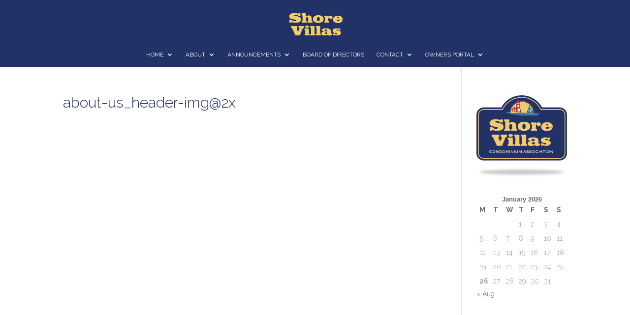

--- FILE ---
content_type: text/css
request_url: https://shorevillas-seasidepark.com/wp-content/cache/wpfc-minified/lwnoz6fs/6ezvo.css
body_size: 15724
content:
.shared-files-all-files.shared-files-main-file-list{display:none}.shared-files-accordion-container,.shared-files-accordion-container *,.shared-files-categories-container,.shared-files-categories-container *,.shared-files-container,.shared-files-container *,.shared-files-main-container,.shared-files-main-container *,.shared-files-simple-container,.shared-files-simple-container *{box-sizing:border-box}.shared-files-container ul.shared-files-all-files{padding-left:0}ul.shared-files-main-file-list{margin-left:0!important;padding-left:0!important}.shared-files-all-files,.shared-files-main-file-list{display:flex;flex-wrap:wrap;justify-content:flex-start;width:100%}.shared-files-exact-search-input-container{display:flex;max-width:440px}@media(max-width:500px){.shared-files-exact-search-input-container{width:100%}}.shared-files-exact-search-input-container input[type=submit].shared-files-exact-search-submit{font-size:16px;height:36px;line-height:1;margin-left:10px;min-width:110px;padding:5px!important;width:auto}div.basicLightbox{z-index:99999999}.shared-files-category-select-container{display:inline-block;padding-right:7px}.shared-files-category-select-container:empty{display:none}.shared-files-custom-field-select-container,.shared-files-tag-select-container{display:inline-block;padding-right:7px}h3:not(.bogus-class).shared-files-group-title{margin-bottom:5px;margin-top:14px}.shared-files-simple-container .shared-files-pagination{margin-top:22px}.shared-files-search-form-container{margin-bottom:15px}.shared-files-search-input-container{max-width:590px}.shared-files-search-input-container input{width:100%}.shared-files-tag-title{display:block;font-size:18px;font-weight:700;margin-bottom:1px}input[type=text]:not(.bogus).shared-files-search-files-input{border:1px solid #bbb;border-radius:3px;box-sizing:border-box;font-size:15px;height:36px;line-height:1.5;margin-bottom:8px;min-height:20px;padding:8px 12px;width:100%}.select_v2{-webkit-appearance:none;background:#fff url("data:image/svg+xml;charset=US-ASCII,%3Csvg%20width%3D%2220%22%20height%3D%2220%22%20xmlns%3D%22http%3A%2F%2Fwww.w3.org%2F2000%2Fsvg%22%3E%3Cpath%20d%3D%22M5%206l5%205%205-5%202%201-7%207-7-7%202-1z%22%20fill%3D%22%23555%22%2F%3E%3C%2Fsvg%3E") no-repeat right 5px top 55%;background-size:auto;background-size:16px 16px;border:1px solid #7e8993;border-radius:3px;box-shadow:none;color:#32373c;font-size:13px;line-height:2;margin-bottom:10px;max-width:250px;min-height:28px;padding:4px 24px 3px 8px;vertical-align:middle}.select_v2:hover{cursor:pointer}.shared-files-search>ul ol,.shared-files-search>ul ul{padding-left:32px}.shared-files-search>ul{list-style:none;margin:0;padding:0}.shared-files-search>ul.shared-files-ajax-list{padding:0}.shared-files-search>ul>li{list-style-type:none}.shared-files-categories ul.shared-files-categories-list{list-style:none;list-style-type:none;margin:12px 0 0!important;padding-left:3px}.shared-files-categories ul.shared-files-categories-list li{background:url(//shorevillas-seasidepark.com/wp-content/plugins/shared-files/img/folder.svg) 0 no-repeat;background-size:30px;margin-bottom:5px;padding-left:38px!important}.shared-files-categories ul.shared-files-categories-list li a{text-decoration:none}.shared-files-categories ul.shared-files-categories-list li a:hover{text-decoration:underline}div.shared-files-search-input-container{margin-bottom:0}.shared-files-all-files-and-categories{display:none}.shared-files-search>ul.shared-files-all-files-and-categories{padding-top:0}.shared-files-search .shared-files-search-form-container-all-files{margin-bottom:0}.shared-files-search .shared-files-all-files-and-categories h4{margin:20px 0 14px}.shared-files-search .shared-files-all-files-and-categories ul{list-style:none;margin:0;padding:0}.shared-files-search .shared-files-all-files-and-categories ul li{padding-left:0}.shared-files-search>ul>li{list-style:none;margin-bottom:24px;margin-left:0;padding-left:0}.shared-files-search>ul>li h3{font-size:20px;font-weight:400;margin:10px 0 0}.shared-files-search>ul>li a.shared-files-file-title{color:#4682b4;font-weight:700;margin-right:8px;text-decoration:underline}.shared-files-search>ul>li a.shared-files-file-title:hover{color:#1b3246;text-decoration:underline}.shared-files-search>ul>li span.shared-files-file-title{color:#333;font-weight:700;margin-right:8px}.shared-files-search>ul>li p{margin-bottom:12px}.shared-files-search>ul>li .shared-file-size{background:#fafafa;border:1px solid #eee;border-radius:2px;display:inline-block;font-size:14px;margin-left:0;margin-right:8px;padding:0 8px}.shared-files-search>ul>li .shared-file-date{background:none;border:none;border-radius:0;display:block;font-size:14px;margin:0;padding:0}.shared-files-search>ul>li .shared-file-description{font-size:14px;margin-top:8px}.shared-files-files-found{display:none;margin-bottom:6px}.shared-files-nothing-found{display:none}.shared-files-more-files{display:block;margin-bottom:8px}.shared-files-pagination{clear:both;margin-bottom:20px;padding:10px}.shared-files-pagination a{background:#f7f7f7;display:inline-block;padding:10px}.shared-files-more-than-one-file-found,.shared-files-one-file-found{display:none}.sf_error{border:1px solid #cd0000;color:#cd0000;font-weight:700;padding:10px;text-align:center}.entry-content hr.clear,hr.clear{background:none;border:0;clear:both;display:block;float:none;font-size:0;height:0;margin:0;overflow:hidden;padding:0;visibility:hidden;width:0}.shared-files-notification{display:block}.content ul.shared-files-main-file-list li:before,ul.shared-files-main-file-list li:before{display:none}.shared-files-main-file-list li{list-style-type:none;padding-left:0;width:100%}.shared-files-main-elements{box-sizing:border-box;height:100%}.shared-files-2-cards-on-the-same-row .shared-files-main-file-list li{min-height:280px;width:50%}.shared-files-2-cards-on-the-same-row .shared-files-main-file-list li .shared-files-main-elements{border-radius:10px}.shared-files-3-cards-on-the-same-row .shared-files-main-file-list li{min-height:280px;width:33.333%}.shared-files-3-cards-on-the-same-row .shared-files-main-file-list li .shared-files-main-elements{border-radius:10px;margin-bottom:0}.shared-files-4-cards-on-the-same-row .shared-files-main-file-list li{min-height:280px;width:25%}.shared-files-4-cards-on-the-same-row .shared-files-main-file-list li .shared-files-main-elements{border-radius:10px;margin-bottom:0}.pro-feature{background:#fff;border:1px solid #bbb;color:#bbb;font-size:1.2rem;font-style:italic;margin-bottom:1rem;margin-right:2rem;margin-top:20px;padding:2rem;text-align:center}.pro-feature a{background:#6bc406;border:1px solid #6bc406;color:#fff;display:inline-block;font-size:1rem;font-style:normal;margin-left:.5rem;padding:.25rem .5rem;text-decoration:none}.pro-feature a:hover{background:#fff;border:1px solid #6bc406;color:#6bc406}@media(max-width:820px){.shared-files-3-cards-on-the-same-row .shared-files-main-file-list li,.shared-files-4-cards-on-the-same-row .shared-files-main-file-list li{width:50%}}@media(max-width:500px){.shared-files-2-cards-on-the-same-row .shared-files-main-file-list li,.shared-files-3-cards-on-the-same-row .shared-files-main-file-list li{height:auto;min-height:0;padding:0;width:100%}.shared-files-4-cards-on-the-same-row .shared-files-main-file-list li{min-height:0;padding:0;width:100%}}
.shared-files-permission-denied-for{background:#fff;border:1px solid crimson;color:crimson;font-size:13px;line-height:1.5;margin-bottom:10px;margin-top:10px;padding:16px}.shared-files-permission-denied-for b{color:crimson}.shared-files-limit-active-container{opacity:.2}.shared-files-limit-active-container .shared-files-limit-active-overlay{background:red;display:none;height:100%;left:0;position:absolute;top:0;width:100%;z-index:20}.shared-files-single-file-limit-reached{background:#fff;border:1px solid #333;border-radius:6px;color:#333;display:inline-block;font-size:13px;font-weight:700;margin-top:6px;padding:7px 20px}.shared-files-add-to-favorites-container{display:inline-block;margin-top:5px}.shared-files-add-to-favorites-container a{background:#fff;border:1px solid #333;border-radius:5px;color:#333;display:inline-block;font-size:12px;font-weight:700;line-height:1.4;margin:0 5px 0 0;padding:2px 5px;text-decoration:none!important;text-transform:uppercase;text-underline-offset:0}.shared-files-add-to-favorites-container a:hover{background:#333;color:#fff;text-decoration:underline}.shared-files-add-to-favorites-container a.shared-files-delete-from-favorites{border-color:crimson;color:crimson}.shared-files-add-to-favorites-container a.shared-files-delete-from-favorites:hover{background:crimson;color:#fff}.shared-files-add-to-favorites-container.shared-files-is-favorited a,.shared-files-add-to-favorites-container.shared-files-is-favorited:hover span.shared-files-favorited{display:none}.shared-files-add-to-favorites-container.shared-files-is-favorited:hover a{display:inline-block}.shared-files-add-to-favorites-container span{background:#fff;border:1px solid #333;border-radius:5px;color:#333;display:inline-block;font-size:12px;font-weight:700;line-height:1.4;margin:0 5px 0 0;padding:2px 5px;text-decoration:none;text-transform:uppercase;text-underline-offset:0}.shared-files-add-to-favorites-container span.shared-files-favorite-removed{border-color:crimson;color:crimson}.shared-files-add-to-favorites-container span.shared-files-favorited{border-color:green;color:green}.shared-files-edit-actions{margin-top:8px}.shared-files-download-counter{margin-top:1px}.shared-files-download-counter span{background:#fff;border:1px solid #f0f0f0;border-radius:5px;color:#000;display:inline-block;font-size:11px;font-weight:400;margin:2px 4px 2px 0;padding:2px 8px;text-decoration:none}.shared-files-main-elements{box-sizing:border-box;display:flex;overflow:hidden;width:100%}.shared-files-main-elements.shared-files-minimal{padding:10px}.shared-files-main-elements.shared-files-main-elements-v2{display:block}.shared-files-main-elements.shared-files-main-elements-v2 .shared-files-main-elements-top{text-align:center}.shared-files-main-elements.shared-files-main-elements-v2 .shared-files-main-elements-top img{max-height:70px;width:auto}.shared-files-main-elements.shared-files-main-elements-v2 .shared-files-main-elements-featured-image{display:block;padding-top:18px;text-align:center;width:100%}.shared-files-main-elements.shared-files-main-elements-v2 .shared-files-main-elements-bottom{line-height:1.5;text-align:center}.shared-files-main-elements .shared-files-main-elements-left{background:url(//shorevillas-seasidepark.com/wp-content/plugins/shared-files/img/generic.png) 100% 0 no-repeat;background-size:48px;flex:0 0 60px}.shared-files-main-elements .shared-files-main-elements-left.shared-files-minimal{flex:0 0 30px;height:32px}.shared-files-main-elements .shared-files-main-elements-right{flex-grow:1;line-height:1.5;padding-left:10px;padding-right:3px}.shared-files-main-elements .shared-files-main-elements-right.shared-files-minimal{padding-top:3px}.page:not(.elementor-page):not(.woocommerce-page) .entry a.shared-files-download-button,.page:not(.elementor-page):not(.woocommerce-page) .entry a.shared-files-preview-button,.page:not(.elementor-page):not(.woocommerce-page) .entry a.shared-files-tag-link{text-decoration:none}.shared-files-main-elements{height:100%;width:97%}@media(max-width:500px){.shared-files-main-elements{width:100%}}.shared-files-main-elements.shared-files-minimal{width:auto}.shared-files-main-elements a.shared-files-preview-button{background:#fff;border:1px solid #4682b4;border-radius:5px;color:#4682b4;font-size:12px;font-weight:700;margin:0 5px 0 0;padding:2px 5px;text-decoration:none!important;text-transform:uppercase;text-underline-offset:0}.shared-files-main-elements a.shared-files-preview-button:hover{background:#4682b4;color:#fff;text-decoration:underline}.shared-files-main-elements a.shared-files-download-button{background:#fff;border:1px solid #4682b4;border-radius:5px;color:#4682b4;display:inline-block;font-size:14px;font-weight:700;margin:8px 5px 0 0;padding:2px 5px;text-decoration:none!important;text-transform:uppercase;text-underline-offset:0}.shared-files-main-elements a.shared-files-download-button:hover{background:#4682b4;color:#fff;text-decoration:underline}.shared-files-custom-field{font-size:14px;margin-top:4px}.shared-files-custom-field span{display:block;font-weight:700}.shared-file-description-container{font-size:15px;margin-top:10px}.shared-file-description-container p{font-size:15px}.shared-files-file-categories-container{margin-bottom:5px;margin-top:5px}.shared-files-file-categories-container span{background:#fff;border:1px solid #787878;border-radius:5px;color:#000;display:inline-block;font-size:13px;font-weight:400;margin:2px 4px 2px 0;padding:2px 5px;text-decoration:none}.shared-files-tags-container{margin-bottom:5px;margin-top:5px}.shared-files-tags-container a,.shared-files-tags-container span{background:#fff;border:1px solid #f0f0f0;border-radius:5px;color:#000;display:inline-block;font-size:12px;font-weight:400;margin:2px 4px 2px 0;padding:2px 5px;text-decoration:none}.shared-files-tags-container a:hover{text-decoration:underline}.shared-files-file-uploaded-by{background:#fff;border:1px solid #bbb;border-radius:5px;display:inline-block;font-size:13px;padding:2px 5px}.shared-files-file-uploaded-by a{text-decoration:none}.shared-files-file-uploaded-by a:hover{text-decoration:underline}.shared-files-tags-show-all-files{background:#fff;border:1px solid #000;border-radius:3px;color:#000;display:inline-block;font-size:12px;line-height:1.3;margin-bottom:14px;padding:2px 8px;text-decoration:none}.shared-files-tags-show-all-files:hover{text-decoration:underline}.shared-files-main-elements-featured-image{flex:0 0 150px;padding:6px 16px 10px 20px;text-align:right}@media(max-width:500px){.shared-files-main-elements-featured-image{flex:0 0 100px;padding-right:8px;padding-top:0}}.shared-files-main-elements-featured-image img{height:auto;max-height:100%;max-width:100%;width:auto}
.shared-files-ajax-upload-container{line-height:1.5;padding-top:10px;width:97%}.shared-files-ajax-upload-container .shared-files-ajax-upload-phase-1,.shared-files-ajax-upload-container .shared-files-ajax-upload-progress-bar-container{display:none;font-weight:700;margin-bottom:12px}.shared-files-ajax-upload-container .shared-files-ajax-upload-progress-bar-container .shared-files-progress-bar{background:#333;color:#fff;font-weight:700;padding:5px 10px;width:0}.shared-files-ajax-upload-container .shared-files-ajax-upload-progress-bar-container .shared-files-progress-bar-green{background:green}.shared-files-ajax-upload-container .shared-files-ajax-upload-phase-2{display:none;font-weight:700;margin-bottom:12px}.shared-files-ajax-upload-container .shared-files-ajax-upload-phase-2 img{margin-left:6px}.shared-files-ajax-upload-container .shared-files-ajax-upload-phase-3{display:none}.shared-files-ajax-upload-container .shared-files-ajax-upload-phase-3 span.shared-files-ajax-upload-complete{display:inline-block;font-weight:700;line-height:1.3;margin:0}.shared-files-ajax-upload-container .shared-files-ajax-upload-phase-3 .shared-files-reload-page-button{background:#fff;border:1px solid green;color:green;display:inline-block;font-size:13px;font-weight:700;line-height:1.3;margin-left:10px;padding:5px 10px;text-decoration:none;text-transform:uppercase}.shared-files-ajax-upload-container .shared-files-ajax-upload-phase-3 .shared-files-reload-page-button:hover{background:#fff;cursor:pointer;text-decoration:underline}.shared-files-file-upload-permissions{border-bottom:1px solid #000;border-top:1px solid #000;margin-bottom:24px;margin-top:24px;padding-bottom:26px;padding-top:12px}.shared-files-file-upload-permissions .select2-container{line-height:1.5}.shared-files-file-upload-permissions .select2-container .select2-selection--multiple{height:80px;max-width:600px;width:100%}.shared-files-file-upload-permissions .select2-container .select2-dropdown{max-width:500px}.shared-files-upload-role-checkboxes{line-height:1.3}.shared-files-upload-role-checkboxes .shared-files-upload-role-checkbox-container{margin-bottom:5px;margin-top:5px}.shared-files-upload-role-checkboxes .shared-files-upload-role-checkbox-container .shared-files-upload-role-checkbox{margin-right:7px}.shared-files-upload-role-checkboxes .shared-files-upload-role-checkbox-container label{font-size:1rem;font-weight:400;margin:0}.shared-files-upload-role-checkboxes .shared-files-upload-role-checkbox-container label:hover{cursor:pointer}.shared-files-select2-dropdown{line-height:1;max-width:320px}.sf-public-file-upload-container form .shared-files-test-result-3 span{background:green;color:#fff;display:inline-block;font-size:15px;font-weight:700;margin-bottom:10px;padding:10px;text-transform:uppercase}.sf-public-file-upload-container{background:#f7f7f7;margin-bottom:20px;padding:2rem}.sf-public-file-upload-container form #sf_file{line-height:1}.sf-public-file-upload-container form .shared-files-upload-field-title{display:block;font-weight:700;line-height:1.3;margin-bottom:10px;margin-top:16px}.sf-public-file-upload-container form select{margin-top:10px}.sf-public-file-upload-container form input[type=date]:not(.bogus-class),.sf-public-file-upload-container form input[type=password]:not(.bogus-class),.sf-public-file-upload-container form input[type=text]:not(.bogus-class){background:#fff;border:1px solid #bbb;border-radius:3px;line-height:1.5;margin:0 0 10px;max-width:600px;min-height:20px;padding:8px 12px;width:100%}.sf-public-file-upload-container form input[type=date]:not(.bogus-class){max-width:200px}.sf-public-file-upload-container form .shared-files-password,.sf-public-file-upload-container form .shared-files-title{background:#fff;max-width:600px;padding:5px 10px;width:100%}.sf-public-file-upload-container form .shared-files-parent-category{max-width:380px}.sf-public-file-upload-container form .new-category-info{font-size:13px;font-weight:400;margin-top:0}.sf-public-file-upload-container form textarea.shared-files-description{background:#fff;border:1px solid #bbb;border-radius:3px;height:100px;margin:0 0 10px;max-width:600px;min-height:40px;padding:10px;width:100%}.sf-public-file-upload-container form .shared-files-file-upload-youtube-container{margin-bottom:12px;margin-top:10px}.sf-public-file-upload-container form .shared-files-external-url{background:#fff;width:400px}@media(max-width:500px){.sf-public-file-upload-container form .shared-files-external-url{width:100%}}.sf-public-file-upload-container form .sf-termlist-title{margin-top:18px}.sf-public-file-upload-container form .sf-taglist-title,.sf-public-file-upload-container form .sf-termlist-title{display:block;font-weight:600;margin-bottom:12px}.sf-public-file-upload-container form .sf-taglist,.sf-public-file-upload-container form ul.sf-termlist{list-style:none;margin:0 0 0 12px!important;padding:0}.sf-public-file-upload-container form .sf-taglist li,.sf-public-file-upload-container form ul.sf-termlist li{line-height:1.5;list-style:none;margin:0;padding:5px}.sf-public-file-upload-container form .sf-taglist li label,.sf-public-file-upload-container form ul.sf-termlist li label{font-weight:400;margin:0}.sf-public-file-upload-container form .sf-taglist li ul.children,.sf-public-file-upload-container form ul.sf-termlist li ul.children{margin:0;padding-left:16px;padding-top:6px}.sf-public-file-upload-container form .sf-taglist{padding-bottom:12px}.sf-public-file-upload-container form .sf-public-file-upload-submit{font-size:16px;line-height:1;margin-top:12px;padding:12px 24px}.sf-public-file-upload-container form .sf-public-file-upload-submit:hover{cursor:pointer}.shared-files-upload-complete{border:1px solid green;color:green}.shared-files-file-deleted,.shared-files-upload-complete{font-weight:700;margin-bottom:12px;padding:16px;text-align:center}#shared-files-public-delete-file,.shared-files-file-deleted{border:1px solid crimson;color:crimson}#shared-files-public-delete-file{background:#fff;border-radius:5px;display:inline-block;font-size:12px;margin:2px 0;padding:3px 16px;text-decoration:none;text-decoration:none!important}#shared-files-public-delete-file:hover{background:crimson;color:#fff}
input[type=text]:not(.bogus-field).shared-files-simple-search{border:1px solid #bbb;border-radius:3px;box-sizing:border-box;font-size:15px;height:36px;line-height:1.5;margin-bottom:8px;min-height:20px;padding:8px 12px;width:100%}.shared-files-simple-search-all-files{display:none}.shared-files-simple-files-found{margin-bottom:10px}.shared-files-simple-nothing-found{display:none}.shared-files-simple-categories span,.shared-files-simple-tags span{background:#fff;border:1px solid #f7f7f7;border-radius:5px;display:inline-block;font-size:13px;margin-bottom:1px;margin-right:3px;margin-top:1px;padding:2px 6px;white-space:nowrap}.shared-files-simple-list{border-collapse:collapse;display:table;width:100%}@media(max-width:991px){.shared-files-simple-list{display:block}}.shared-files-simple-list .shared-files-simple-list-row{display:table-row}@media(max-width:991px){.shared-files-simple-list .shared-files-simple-list-row{display:block;padding:8px}}.shared-files-simple-list .shared-files-simple-list-row:nth-child(2n){background:#fcfcfc}.shared-files-simple-list .shared-files-simple-list-row .shared-files-simple-list-col-title{font-weight:700}.shared-files-simple-list .shared-files-simple-list-row .shared-files-simple-list-col{display:table-cell;line-height:1.3;padding:5px}@media(max-width:991px){.shared-files-simple-list .shared-files-simple-list-row .shared-files-simple-list-col{display:block;padding:3px}}.shared-files-simple-list .shared-files-simple-list-row .shared-files-simple-list-col>span{display:block;padding:5px}@media(max-width:991px){.shared-files-simple-list .shared-files-simple-list-row .shared-files-simple-list-col>span{padding:0}}.shared-files-simple-list .shared-files-simple-list-row .shared-files-simple-list-col a{text-decoration:none}.shared-files-simple-list .shared-files-simple-list-row .shared-files-simple-list-col a:hover{text-decoration:underline}.shared-files-simple-list .shared-files-simple-list-row .shared-files-simple-list-col a.shared-files-preview-button{background:#fff;border:1px solid #4682b4;border-radius:5px;color:#4682b4;font-size:12px;font-weight:700;margin:0 5px;padding:2px 5px;text-decoration:none;text-transform:uppercase;text-underline-offset:0}.shared-files-simple-list .shared-files-simple-list-row .shared-files-simple-list-col a.shared-files-preview-button:hover{text-decoration:underline}.shared-files-simple-list .shared-files-simple-list-row .shared-files-simple-list-col .shared-file-size{background:#fafafa;border:1px solid #eee;border-radius:2px;display:inline-block;font-size:14px;margin-left:8px;padding:0 8px}.shared-files-simple-list .shared-files-simple-list-row .shared-files-simple-list-col.shared-files-simple-list-col-name a:first-of-type{font-weight:700}.shared-files-simple-list .shared-files-simple-list-row .shared-files-simple-list-col.shared-files-simple-list-col-name p{font-size:14px;margin:10px 0 0}.shared-files-simple-list .shared-files-simple-list-row .shared-files-simple-list-col.shared-files-simple-list-col-download-counter{text-align:right}
.shared-files-public-pro-feature{background:#fff;border:1px solid #f7f7f7;color:#bbb;font-size:1.2rem;font-style:italic;padding:1.5rem 2rem;text-align:center}.shared-files-public-pro-feature .shared-files-public-pro-feature-title{color:#000}.shared-files-public-pro-feature span{display:block;margin:10px 0}
.shared-files-password-protected-container{font-size:16px;line-height:1.3}.shared-files-password-protected-container .shared-files-password-protected{background:#fff;border:1px solid #ccc;border-radius:3px;max-width:440px;padding:40px 30px}.shared-files-password-protected-container .shared-files-password-protected h2{font-size:20px;font-weight:700;margin-top:0}.shared-files-password-protected-container .shared-files-password-protected .form-field .form-field-left{float:left;min-height:40px;width:40%}@media(max-width:500px){.shared-files-password-protected-container .shared-files-password-protected .form-field .form-field-left{float:none;margin-bottom:5px;min-height:auto;width:100%}}.shared-files-password-protected-container .shared-files-password-protected .form-field .form-field-left label{display:inline-block;font-weight:400;padding-top:6px}.shared-files-password-protected-container .shared-files-password-protected .form-field .form-field-right{float:left;min-height:40px;width:60%}@media(max-width:500px){.shared-files-password-protected-container .shared-files-password-protected .form-field .form-field-right{float:none;margin-bottom:8px;width:100%}}.shared-files-password-protected-container .shared-files-password-protected .form-field .form-field-right input{background:#f7f7f7;border:1px solid #ccc;line-height:1.3;padding:5px;width:100%}.shared-files-password-protected-container .shared-files-password-protected .shared-files-invalid-password{border:1px solid crimson;border-radius:3px;clear:both;color:crimson;font-family:Oswald,sans-serif;font-size:13px;font-weight:700;margin:7px 0 5px;padding:10px;text-align:center;text-transform:uppercase}.shared-files-password-protected-container .shared-files-password-protected input[type=submit].shared-files-form-submit{background:#333;border:none;color:#fff;cursor:pointer;display:inline-block;font-size:16px;font-weight:700;line-height:1.3;margin-bottom:0;margin-top:10px;padding:10px 40px;text-decoration:none;text-transform:uppercase;transition:all .4s ease 0s}.shared-files-password-protected-container .shared-files-password-protected input[type=submit].shared-files-form-submit:hover{background:#000;transition:all .4s ease 0s}
.shared-files-ask-for-contact-info-container{font-size:16px;line-height:1.3}.shared-files-ask-for-contact-info-container .shared-files-ask-for-contact-info{background:#fff;border:1px solid #ccc;border-radius:3px;max-width:530px;padding:40px 30px}.shared-files-ask-for-contact-info-container .shared-files-ask-for-contact-info h2{font-size:20px;font-weight:700;margin-top:0}.shared-files-ask-for-contact-info-container .shared-files-ask-for-contact-info .shared-files-form-field{display:flex}@media(max-width:500px){.shared-files-ask-for-contact-info-container .shared-files-ask-for-contact-info .shared-files-form-field{flex-wrap:wrap}}.shared-files-ask-for-contact-info-container .shared-files-ask-for-contact-info .shared-files-form-field .shared-files-form-field-left{min-height:40px;width:20%}@media(max-width:500px){.shared-files-ask-for-contact-info-container .shared-files-ask-for-contact-info .shared-files-form-field .shared-files-form-field-left{margin-bottom:5px;min-height:auto;width:100%}}.shared-files-ask-for-contact-info-container .shared-files-ask-for-contact-info .shared-files-form-field .shared-files-form-field-left label{display:inline-block;font-weight:400;padding-top:6px}@media(max-width:500px){.shared-files-ask-for-contact-info-container .shared-files-ask-for-contact-info .shared-files-form-field .shared-files-form-field-left label{margin-bottom:0}}.shared-files-ask-for-contact-info-container .shared-files-ask-for-contact-info .shared-files-form-field .shared-files-form-field-right{min-height:40px;width:80%}@media(max-width:500px){.shared-files-ask-for-contact-info-container .shared-files-ask-for-contact-info .shared-files-form-field .shared-files-form-field-right{margin-bottom:8px;width:100%}}.shared-files-ask-for-contact-info-container .shared-files-ask-for-contact-info .shared-files-form-field .shared-files-form-field-right input,.shared-files-ask-for-contact-info-container .shared-files-ask-for-contact-info .shared-files-form-field .shared-files-form-field-right textarea{background:#f7f7f7;border:1px solid #ccc;border-radius:3px;line-height:1.3;padding:5px;width:100%}.shared-files-ask-for-contact-info-container .shared-files-ask-for-contact-info .shared-files-invalid-email{border:1px solid crimson;border-radius:3px;clear:both;color:crimson;font-family:Oswald,sans-serif;font-size:13px;font-weight:700;margin:7px 0 5px;padding:10px;text-align:center;text-transform:uppercase}.shared-files-ask-for-contact-info-container .shared-files-ask-for-contact-info input[type=submit].shared-files-form-submit{background:#333;border:none;color:#fff;cursor:pointer;display:inline-block;font-size:16px;font-weight:700;line-height:1.3;margin-bottom:0;margin-top:10px;padding:10px 40px;text-decoration:none;text-transform:uppercase;transition:all .4s ease 0s}.shared-files-ask-for-contact-info-container .shared-files-ask-for-contact-info input[type=submit].shared-files-form-submit:hover{background:#000;transition:all .4s ease 0s}.shared-files-ask-for-contact-info-for-admin{border:1px solid crimson;color:crimson;font-weight:700;margin-bottom:2rem;padding:1rem 2rem;text-align:center}
a.shared-files-edit-file{background:#fff;border:1px solid green;border-radius:5px;color:green;display:inline-block;font-size:12px;font-weight:700;line-height:1.4;margin:0 5px 0 0;padding:2px 5px;text-decoration:none!important;text-transform:uppercase;text-underline-offset:0}a.shared-files-edit-file:hover{background:green;color:#fff;text-decoration:underline}
.shared-files-modal-container{background:rgba(0,0,0,.5);display:none;height:100%;left:0;line-height:1.5;margin:0!important;margin:0 auto;max-width:100%!important;max-width:600px;min-height:260px;overflow:auto;padding:32px 24px 16px;position:fixed;top:0;width:100%;z-index:999999999}.shared-files-modal-container .shared-files-delete-file-container{text-align:right}.shared-files-modal-container span.shared-files-single-file-title{display:block;font-size:16px;font-weight:700;margin:20px 0 5px}.shared-files-modal-container input.shared-files-title{max-width:600px;width:100%}.shared-files-modal-container ul.sf-taglist,.shared-files-modal-container ul.sf-termlist{list-style:none;margin:0;padding:10px 0 0!important}.shared-files-modal-container ul.sf-taglist li,.shared-files-modal-container ul.sf-termlist li{padding-left:3px}.shared-files-modal-container ul.sf-taglist li label,.shared-files-modal-container ul.sf-termlist li label{font-weight:400;margin-bottom:5px}.shared-files-modal-container ul.sf-taglist li ul.children,.shared-files-modal-container ul.sf-termlist li ul.children{list-style:none;padding-left:8px!important}.shared-files-modal-container p{margin-bottom:6px}.shared-files-modal-container input[type=submit].sf-public-file-update-submit{font-size:16px;font-weight:700;line-height:1.3;margin:10px 0 20px;padding:8px 24px}.shared-files-modal-container.shared-files-modal-container-edit-file{padding:20px 5px}.shared-files-modal-container.shared-files-modal-container-edit-file .shared-files-modal{font-size:17px;margin:0 auto;max-width:900px;padding:1.5rem}.shared-files-modal-container.shared-files-modal-container-edit-file .shared-files-modal input[type=text]{-webkit-appearance:none;-moz-appearance:none;appearance:none;border:1px solid #333;border-radius:3px;box-shadow:none;font-size:16px;line-height:1.3;margin-bottom:12px;padding:6px 6px 4px;width:100%}@media(max-width:620px){.shared-files-modal-container.shared-files-modal-container-edit-file .shared-files-modal input[type=text]{margin-bottom:10px;padding:5px 5px 2px}}.shared-files-modal-container .shared-files-modal{background:#fff}.shared-files-modal-container .shared-files-modal:not(.shared-files-modal-edit-file){position:relative;top:50%;transform:perspective(1px) translateY(-50%)}.shared-files-modal-container .shared-files-modal:not(.shared-files-modal-edit-file) input{-webkit-appearance:none;-moz-appearance:none;appearance:none;border:1px solid #333;border-radius:3px;box-shadow:none;font-size:16px;line-height:1.3;margin-bottom:12px;padding:6px 6px 4px;width:100%}@media(max-width:620px){.shared-files-modal-container .shared-files-modal:not(.shared-files-modal-edit-file) input{margin-bottom:10px;padding:5px 5px 2px}.shared-files-modal-container .shared-files-modal{max-width:none;padding:16px 12px;width:95%}}.shared-files-modal-container .shared-files-modal input[type=submit]:disabled{background:#bbb}.shared-files-modal-container .shared-files-modal .shared-files-close-modal-container{position:relative}.shared-files-modal-container .shared-files-modal .shared-files-close-modal{color:#000;font-size:17px;font-weight:700;padding:10px;position:absolute;right:-10px;text-decoration:none!important;top:-24px}@media(max-width:620px){.shared-files-modal-container .shared-files-modal .shared-files-close-modal{right:-10px;top:-12px}}.shared-files-modal-container .shared-files-modal>h3{font-size:24px;margin-bottom:14px!important;margin-top:8px}.shared-files-modal-container .shared-files-modal label{font-size:16px;font-weight:700;line-height:1.3;margin-bottom:5px}.shared-files-modal-container .shared-files-modal span{display:block;font-size:16px;line-height:1.3;margin-bottom:10px}.shared-files-modal-container .shared-files-modal span.contact-list-recipient,.shared-files-modal-container .shared-files-modal span.contact-list-recipient-email{display:inline;font-size:16px}.shared-files-modal-container .shared-files-modal p{font-size:16px}.shared-files-modal-container .shared-files-modal input[type=submit]{margin-bottom:0}.shared-files-modal-container .shared-files-modal input.contact-list-send-single{border:none;font-size:18px;font-weight:700;padding:5px 40px;text-transform:uppercase;width:auto}.shared-files-modal-container .shared-files-modal .contact-list-message-error{color:crimson;font-size:16px;font-weight:700;margin-bottom:10px}.shared-files-modal-container .shared-files-modal .contact-list-sending-message{font-size:16px;padding-top:20px}.shared-files-modal-container .shared-files-modal textarea{-webkit-appearance:none;-moz-appearance:none;appearance:none;background:#fff;border:1px solid #333;border-radius:3px;font-size:16px;height:120px;line-height:1.3;margin-bottom:12px;padding:6px;width:100%}@media(max-width:620px){.shared-files-modal-container .shared-files-modal textarea{height:40px;margin-bottom:10px;padding:5px}}.shared-files-modal-container .shared-files-modal input[type=submit].contact-list-send-single{border:none;border-radius:3px;font-size:16px;line-height:1;padding:10px 30px!important;width:auto}@media(max-width:620px){.shared-files-modal-container .shared-files-modal input[type=submit].contact-list-send-single{padding:5px!important}}.shared-files-modal-container .shared-files-modal input[type=submit].contact-list-send-single:disabled{background:#bbb}
.shared-files-pagination-improved{line-height:1.3;margin-bottom:20px}.shared-files-pagination-improved .shared-files-pagination-improved-more-files{line-height:1.3;margin-bottom:12px;margin-top:24px}.shared-files-pagination-improved a{background-color:#f7f7f7;border:1px solid #eee;border-radius:3px;color:#333;display:inline-block;font-size:13px;line-height:1.3;padding:5px 10px;text-decoration:none}.shared-files-pagination-improved a:hover{background-color:#333;color:#fff;cursor:pointer}.shared-files-pagination-improved span{background-color:#fff;border:1px solid #eee;border-radius:3px;display:inline-block;font-size:13px;line-height:1.3;padding:5px 10px;text-decoration:none}.contact-list-navigation ul{margin:0;padding:0}.contact-list-simple-container .contact-list-navigation{margin-top:24px}.contact-list-navigation li a,.contact-list-navigation li a:hover,.contact-list-navigation li.active a,.contact-list-navigation li.disabled{color:#fff;text-decoration:none}.contact-list-navigation li{display:inline;font-size:14px;padding:0 3px 0 0}.contact-list-navigation li a,.contact-list-navigation li a:hover,.contact-list-navigation li.active a,.contact-list-navigation li.disabled{background-color:#eee;border-radius:3px;color:#333;cursor:pointer;padding:6px 9px}.contact-list-navigation li a:hover,.contact-list-navigation li.active a{background-color:#333;color:#fff}
.shared-files-accordion-buttons-container{margin-bottom:2rem}.shared-files-accordion-buttons-container a.shared-files-accordion-hide-all,.shared-files-accordion-buttons-container a.shared-files-accordion-show-all{background:#fff;border:1px solid #4682b4;border-radius:5px;color:#4682b4;display:inline-block;font-size:17px;font-weight:700;line-height:1.3;margin:0;padding:5px 20px;text-decoration:none!important;text-transform:uppercase;text-underline-offset:0}.shared-files-accordion-buttons-container a.shared-files-accordion-hide-all:hover,.shared-files-accordion-buttons-container a.shared-files-accordion-show-all:hover{background:#4682b4;color:#fff;text-decoration:underline}.shared-files-accordion-buttons-container a.shared-files-accordion-hide-all{display:none}.shared-files-accordion-container{margin-bottom:20px}.shared-files-accordion-container ul.shared-files-accordion-list{list-style:none;margin:0;padding:0}.shared-files-accordion-container ul.shared-files-accordion-list li:last-of-type .shared-files-accordion-category{border-bottom:1px solid #a0a0a0}.shared-files-accordion-container ul.shared-files-accordion-list .shared-files-accordion-subcategory-title,.shared-files-accordion-container ul.shared-files-accordion-list .shared-files-month-title{color:#333;font-size:15px;font-weight:700;margin-bottom:3px}.shared-files-accordion-container ul.shared-files-accordion-list .shared-files-accordion-category{border-top:1px solid #a0a0a0;display:block;padding:10px 20px 10px 14px}.shared-files-accordion-container ul.shared-files-accordion-list .shared-files-accordion-category .shared-files-accordion-category-title-container{cursor:pointer;display:flex;flex-direction:row}.shared-files-accordion-container ul.shared-files-accordion-list .shared-files-accordion-category .shared-files-accordion-category-title-container .shared-files-accordion-category-title{width:90%}.shared-files-accordion-container ul.shared-files-accordion-list .shared-files-accordion-category .shared-files-accordion-category-title-container .shared-files-accordion-category-title>span{color:#333;display:block;font-size:16px;font-weight:700;position:relative;text-decoration:none;top:50%;transform:perspective(1px) translateY(-50%)}.shared-files-accordion-container ul.shared-files-accordion-list .shared-files-accordion-category .shared-files-accordion-category-title-container .shared-files-accordion-category-title>span:hover{text-decoration:underline}.shared-files-accordion-container ul.shared-files-accordion-list .shared-files-accordion-category .shared-files-accordion-category-title-container .shared-files-accordion-category-icon{max-height:40px;overflow:hidden;text-align:right;width:10%}.shared-files-accordion-container ul.shared-files-accordion-list .shared-files-accordion-category .shared-files-accordion-category-title-container .shared-files-accordion-category-icon img{display:inline-block;height:auto;position:relative;top:50%;transform:perspective(1px) translateY(-50%);width:40px}.shared-files-accordion-container ul.shared-files-accordion-list .shared-files-accordion-category.shared-files-accordion-category-open .shared-files-accordion-category-title-container .shared-files-accordion-category-icon img{transform:perspective(1px) translateY(-50%) rotate(180deg)}.shared-files-accordion-container ul.shared-files-accordion-list .shared-files-accordion-category .shared-files-indent-markup{color:#bbb;margin-right:5px}.shared-files-accordion-container ul.shared-files-accordion-list .shared-files-accordion-category.shared-files-accordion-category-closed .shared-files-accordion-contents{display:none}
.shared-files-wait-page-dialog{background:#fff;border:3px solid #eee;border-radius:5px;color:#333;font-weight:700;margin-bottom:2rem;padding:2rem;text-align:center}.shared-files-wait-page-dialog p{font-size:19px;line-height:1.3;margin:0}.shared-files-wait-page-dialog .shared-files-wait-page-download-button-container{margin-top:30px}.shared-files-wait-page-dialog .shared-files-wait-page-download-button-container.shared-files-wait-page-download-button-is-hidden{height:1px;margin-top:0;overflow:hidden;width:1px}.shared-files-wait-page-dialog .shared-files-wait-page-download-button-container #shared-files-wait-page-download-button{background:#fff;border:1px solid #4682b4;border-radius:10px;color:#4682b4;display:inline-block;font-size:21px;font-weight:700;line-height:1;margin:0;padding:10px 20px;text-decoration:none;text-transform:uppercase;text-underline-offset:0}.shared-files-wait-page-dialog .shared-files-wait-page-download-button-container #shared-files-wait-page-download-button:hover{text-decoration:underline}
.single-shared_file .shared-files-single-file-page-container{padding-bottom:20px;padding-top:10px}.single-shared_file .shared-files-single-file-page-container .shared-files-single-file-page-go-back{margin-bottom:8px}.single-shared_file .shared-files-single-file-page-container .shared-files-main-container{max-width:740px}.basicLightbox{position:fixed;display:flex;justify-content:center;align-items:center;top:0;left:0;width:100%;height:100vh;background:rgba(0,0,0,.8);opacity:.01;transition:opacity .4s ease;z-index:1000;will-change:opacity}.basicLightbox--visible{opacity:1}.basicLightbox__placeholder{max-width:100%;transform:scale(.9);transition:transform .4s ease;z-index:1;will-change:transform}.basicLightbox__placeholder>iframe:first-child:last-child,.basicLightbox__placeholder>img:first-child:last-child,.basicLightbox__placeholder>video:first-child:last-child{display:block;position:absolute;top:0;right:0;bottom:0;left:0;margin:auto;max-width:95%;max-height:95%}.basicLightbox__placeholder>iframe:first-child:last-child,.basicLightbox__placeholder>video:first-child:last-child{pointer-events:auto}.basicLightbox__placeholder>img:first-child:last-child,.basicLightbox__placeholder>video:first-child:last-child{width:auto;height:auto}.basicLightbox--iframe .basicLightbox__placeholder,.basicLightbox--img .basicLightbox__placeholder,.basicLightbox--video .basicLightbox__placeholder{width:100%;height:100%;pointer-events:none}.basicLightbox--visible .basicLightbox__placeholder{transform:scale(1)}.mejs-offscreen{border:0;clip:rect(1px,1px,1px,1px);-webkit-clip-path:inset(50%);clip-path:inset(50%);height:1px;margin:-1px;overflow:hidden;padding:0;position:absolute;width:1px;word-wrap:normal}.mejs-container{background:#000;font-family:Helvetica,Arial,serif;position:relative;text-align:left;text-indent:0;vertical-align:top}.mejs-container,.mejs-container *{box-sizing:border-box}.mejs-container video::-webkit-media-controls,.mejs-container video::-webkit-media-controls-panel,.mejs-container video::-webkit-media-controls-panel-container,.mejs-container video::-webkit-media-controls-start-playback-button{-webkit-appearance:none;display:none!important}.mejs-fill-container,.mejs-fill-container .mejs-container{height:100%;width:100%}.mejs-fill-container{background:transparent;margin:0 auto;overflow:hidden;position:relative}.mejs-container:focus{outline:none}.mejs-iframe-overlay{height:100%;position:absolute;width:100%}.mejs-embed,.mejs-embed body{background:#000;height:100%;margin:0;overflow:hidden;padding:0;width:100%}.mejs-fullscreen{overflow:hidden!important}.mejs-container-fullscreen{bottom:0;left:0;overflow:hidden;position:fixed;right:0;top:0;z-index:1000}.mejs-container-fullscreen .mejs-mediaelement,.mejs-container-fullscreen video{height:100%!important;width:100%!important}.mejs-background,.mejs-mediaelement{left:0;position:absolute;top:0}.mejs-mediaelement{height:100%;width:100%;z-index:0}.mejs-poster{background-position:50% 50%;background-repeat:no-repeat;background-size:cover;left:0;position:absolute;top:0;z-index:1}:root .mejs-poster-img{display:none}.mejs-poster-img{border:0;padding:0}.mejs-overlay{-webkit-box-align:center;-webkit-align-items:center;-ms-flex-align:center;align-items:center;display:-webkit-box;display:-webkit-flex;display:-ms-flexbox;display:flex;-webkit-box-pack:center;-webkit-justify-content:center;-ms-flex-pack:center;justify-content:center;left:0;position:absolute;top:0}.mejs-layer{z-index:1}.mejs-overlay-play{cursor:pointer}.mejs-overlay-button{background:url(//shorevillas-seasidepark.com/wp-includes/js/mediaelement/mejs-controls.svg) no-repeat;background-position:0 -39px;height:80px;width:80px}.mejs-overlay:hover>.mejs-overlay-button{background-position:-80px -39px}.mejs-overlay-loading{height:80px;width:80px}.mejs-overlay-loading-bg-img{-webkit-animation:a 1s linear infinite;animation:a 1s linear infinite;background:transparent url(//shorevillas-seasidepark.com/wp-includes/js/mediaelement/mejs-controls.svg) -160px -40px no-repeat;display:block;height:80px;width:80px;z-index:1}@-webkit-keyframes a{to{-webkit-transform:rotate(1turn);transform:rotate(1turn)}}@keyframes a{to{-webkit-transform:rotate(1turn);transform:rotate(1turn)}}.mejs-controls{bottom:0;display:-webkit-box;display:-webkit-flex;display:-ms-flexbox;display:flex;height:40px;left:0;list-style-type:none;margin:0;padding:0 10px;position:absolute;width:100%;z-index:3}.mejs-controls:not([style*="display: none"]){background:rgba(255,0,0,.7);background:-webkit-linear-gradient(transparent,rgba(0,0,0,.35));background:linear-gradient(transparent,rgba(0,0,0,.35))}.mejs-button,.mejs-time,.mejs-time-rail{font-size:10px;height:40px;line-height:10px;margin:0;width:32px}.mejs-button>button{background:transparent url(//shorevillas-seasidepark.com/wp-includes/js/mediaelement/mejs-controls.svg);border:0;cursor:pointer;display:block;font-size:0;height:20px;line-height:0;margin:10px 6px;overflow:hidden;padding:0;position:absolute;text-decoration:none;width:20px}.mejs-button>button:focus{outline:1px dotted #999}.mejs-container-keyboard-inactive [role=slider],.mejs-container-keyboard-inactive [role=slider]:focus,.mejs-container-keyboard-inactive a,.mejs-container-keyboard-inactive a:focus,.mejs-container-keyboard-inactive button,.mejs-container-keyboard-inactive button:focus{outline:0}.mejs-time{box-sizing:content-box;color:#fff;font-size:11px;font-weight:700;height:24px;overflow:hidden;padding:16px 6px 0;text-align:center;width:auto}.mejs-play>button{background-position:0 0}.mejs-pause>button{background-position:-20px 0}.mejs-replay>button{background-position:-160px 0}.mejs-time-rail{direction:ltr;-webkit-box-flex:1;-webkit-flex-grow:1;-ms-flex-positive:1;flex-grow:1;height:40px;margin:0 10px;padding-top:10px;position:relative}.mejs-time-buffering,.mejs-time-current,.mejs-time-float,.mejs-time-float-corner,.mejs-time-float-current,.mejs-time-hovered,.mejs-time-loaded,.mejs-time-marker,.mejs-time-total{border-radius:2px;cursor:pointer;display:block;height:10px;position:absolute}.mejs-time-total{background:hsla(0,0%,100%,.3);margin:5px 0 0;width:100%}.mejs-time-buffering{-webkit-animation:b 2s linear infinite;animation:b 2s linear infinite;background:-webkit-linear-gradient(135deg,hsla(0,0%,100%,.4) 25%,transparent 0,transparent 50%,hsla(0,0%,100%,.4) 0,hsla(0,0%,100%,.4) 75%,transparent 0,transparent);background:linear-gradient(-45deg,hsla(0,0%,100%,.4) 25%,transparent 0,transparent 50%,hsla(0,0%,100%,.4) 0,hsla(0,0%,100%,.4) 75%,transparent 0,transparent);background-size:15px 15px;width:100%}@-webkit-keyframes b{0%{background-position:0 0}to{background-position:30px 0}}@keyframes b{0%{background-position:0 0}to{background-position:30px 0}}.mejs-time-loaded{background:hsla(0,0%,100%,.3)}.mejs-time-current,.mejs-time-handle-content{background:hsla(0,0%,100%,.9)}.mejs-time-hovered{background:hsla(0,0%,100%,.5);z-index:10}.mejs-time-hovered.negative{background:rgba(0,0,0,.2)}.mejs-time-buffering,.mejs-time-current,.mejs-time-hovered,.mejs-time-loaded{left:0;-webkit-transform:scaleX(0);-ms-transform:scaleX(0);transform:scaleX(0);-webkit-transform-origin:0 0;-ms-transform-origin:0 0;transform-origin:0 0;-webkit-transition:all .15s ease-in;transition:all .15s ease-in;width:100%}.mejs-time-buffering{-webkit-transform:scaleX(1);-ms-transform:scaleX(1);transform:scaleX(1)}.mejs-time-hovered{-webkit-transition:height .1s cubic-bezier(.44,0,1,1);transition:height .1s cubic-bezier(.44,0,1,1)}.mejs-time-hovered.no-hover{-webkit-transform:scaleX(0)!important;-ms-transform:scaleX(0)!important;transform:scaleX(0)!important}.mejs-time-handle,.mejs-time-handle-content{border:4px solid transparent;cursor:pointer;left:0;position:absolute;-webkit-transform:translateX(0);-ms-transform:translateX(0);transform:translateX(0);z-index:11}.mejs-time-handle-content{border:4px solid hsla(0,0%,100%,.9);border-radius:50%;height:10px;left:-7px;top:-4px;-webkit-transform:scale(0);-ms-transform:scale(0);transform:scale(0);width:10px}.mejs-time-rail .mejs-time-handle-content:active,.mejs-time-rail .mejs-time-handle-content:focus,.mejs-time-rail:hover .mejs-time-handle-content{-webkit-transform:scale(1);-ms-transform:scale(1);transform:scale(1)}.mejs-time-float{background:#eee;border:1px solid #333;bottom:100%;color:#111;display:none;height:17px;margin-bottom:9px;position:absolute;text-align:center;-webkit-transform:translateX(-50%);-ms-transform:translateX(-50%);transform:translateX(-50%);width:36px}.mejs-time-float-current{display:block;left:0;margin:2px;text-align:center;width:30px}.mejs-time-float-corner{border:5px solid #eee;border-color:#eee transparent transparent;border-radius:0;display:block;height:0;left:50%;line-height:0;position:absolute;top:100%;-webkit-transform:translateX(-50%);-ms-transform:translateX(-50%);transform:translateX(-50%);width:0}.mejs-long-video .mejs-time-float{margin-left:-23px;width:64px}.mejs-long-video .mejs-time-float-current{width:60px}.mejs-broadcast{color:#fff;height:10px;position:absolute;top:15px;width:100%}.mejs-fullscreen-button>button{background-position:-80px 0}.mejs-unfullscreen>button{background-position:-100px 0}.mejs-mute>button{background-position:-60px 0}.mejs-unmute>button{background-position:-40px 0}.mejs-volume-button{position:relative}.mejs-volume-button>.mejs-volume-slider{-webkit-backface-visibility:hidden;background:rgba(50,50,50,.7);border-radius:0;bottom:100%;display:none;height:115px;left:50%;margin:0;position:absolute;-webkit-transform:translateX(-50%);-ms-transform:translateX(-50%);transform:translateX(-50%);width:25px;z-index:1}.mejs-volume-button:hover{border-radius:0 0 4px 4px}.mejs-volume-total{background:hsla(0,0%,100%,.5);height:100px;left:50%;margin:0;position:absolute;top:8px;-webkit-transform:translateX(-50%);-ms-transform:translateX(-50%);transform:translateX(-50%);width:2px}.mejs-volume-current{left:0;margin:0;width:100%}.mejs-volume-current,.mejs-volume-handle{background:hsla(0,0%,100%,.9);position:absolute}.mejs-volume-handle{border-radius:1px;cursor:ns-resize;height:6px;left:50%;-webkit-transform:translateX(-50%);-ms-transform:translateX(-50%);transform:translateX(-50%);width:16px}.mejs-horizontal-volume-slider{display:block;height:36px;position:relative;vertical-align:middle;width:56px}.mejs-horizontal-volume-total{background:rgba(50,50,50,.8);height:8px;top:16px;width:50px}.mejs-horizontal-volume-current,.mejs-horizontal-volume-total{border-radius:2px;font-size:1px;left:0;margin:0;padding:0;position:absolute}.mejs-horizontal-volume-current{background:hsla(0,0%,100%,.8);height:100%;top:0;width:100%}.mejs-horizontal-volume-handle{display:none}.mejs-captions-button,.mejs-chapters-button{position:relative}.mejs-captions-button>button{background-position:-140px 0}.mejs-chapters-button>button{background-position:-180px 0}.mejs-captions-button>.mejs-captions-selector,.mejs-chapters-button>.mejs-chapters-selector{background:rgba(50,50,50,.7);border:1px solid transparent;border-radius:0;bottom:100%;margin-right:-43px;overflow:hidden;padding:0;position:absolute;right:50%;visibility:visible;width:86px}.mejs-chapters-button>.mejs-chapters-selector{margin-right:-55px;width:110px}.mejs-captions-selector-list,.mejs-chapters-selector-list{list-style-type:none!important;margin:0;overflow:hidden;padding:0}.mejs-captions-selector-list-item,.mejs-chapters-selector-list-item{color:#fff;cursor:pointer;display:block;list-style-type:none!important;margin:0 0 6px;overflow:hidden;padding:0}.mejs-captions-selector-list-item:hover,.mejs-chapters-selector-list-item:hover{background-color:#c8c8c8!important;background-color:hsla(0,0%,100%,.4)!important}.mejs-captions-selector-input,.mejs-chapters-selector-input{clear:both;float:left;left:-1000px;margin:3px 3px 0 5px;position:absolute}.mejs-captions-selector-label,.mejs-chapters-selector-label{cursor:pointer;float:left;font-size:10px;line-height:15px;padding:4px 10px 0;width:100%}.mejs-captions-selected,.mejs-chapters-selected{color:#21f8f8}.mejs-captions-translations{font-size:10px;margin:0 0 5px}.mejs-captions-layer{bottom:0;color:#fff;font-size:16px;left:0;line-height:20px;position:absolute;text-align:center}.mejs-captions-layer a{color:#fff;text-decoration:underline}.mejs-captions-layer[lang=ar]{font-size:20px;font-weight:400}.mejs-captions-position{bottom:15px;left:0;position:absolute;width:100%}.mejs-captions-position-hover{bottom:35px}.mejs-captions-text,.mejs-captions-text *{background:hsla(0,0%,8%,.5);box-shadow:5px 0 0 hsla(0,0%,8%,.5),-5px 0 0 hsla(0,0%,8%,.5);padding:0;white-space:pre-wrap}.mejs-container.mejs-hide-cues video::-webkit-media-text-track-container{display:none}.mejs-overlay-error{position:relative}.mejs-overlay-error>img{left:0;max-width:100%;position:absolute;top:0;z-index:-1}.mejs-cannotplay,.mejs-cannotplay a{color:#fff;font-size:.8em}.mejs-cannotplay{position:relative}.mejs-cannotplay a,.mejs-cannotplay p{display:inline-block;padding:0 15px;width:100%}.mejs-container{clear:both;max-width:100%}.mejs-container *{font-family:Helvetica,Arial}.mejs-container,.mejs-container .mejs-controls,.mejs-embed,.mejs-embed body{background:#222}.mejs-time{font-weight:400;word-wrap:normal}.mejs-controls a.mejs-horizontal-volume-slider{display:table}.mejs-controls .mejs-horizontal-volume-slider .mejs-horizontal-volume-current,.mejs-controls .mejs-time-rail .mejs-time-loaded{background:#fff}.mejs-controls .mejs-time-rail .mejs-time-current{background:#0073aa}.mejs-controls .mejs-horizontal-volume-slider .mejs-horizontal-volume-total,.mejs-controls .mejs-time-rail .mejs-time-total{background:rgba(255,255,255,.33)}.mejs-controls .mejs-horizontal-volume-slider .mejs-horizontal-volume-current,.mejs-controls .mejs-horizontal-volume-slider .mejs-horizontal-volume-total,.mejs-controls .mejs-time-rail span{border-radius:0}.mejs-overlay-loading{background:0 0}.mejs-controls button:hover{border:none;-webkit-box-shadow:none;box-shadow:none}.me-cannotplay{width:auto!important}.media-embed-details .wp-audio-shortcode{display:inline-block;max-width:400px}.audio-details .embed-media-settings{overflow:visible}.media-embed-details .embed-media-settings .setting span:not(.button-group){max-width:400px;width:auto}.media-embed-details .embed-media-settings .checkbox-setting span{display:inline-block}.media-embed-details .embed-media-settings{padding-top:0;top:28px}.media-embed-details .instructions{padding:16px 0;max-width:600px}.media-embed-details .setting .remove-setting,.media-embed-details .setting p{color:#a00;font-size:10px;text-transform:uppercase}.media-embed-details .setting .remove-setting{padding:5px 0}.media-embed-details .setting a:hover{color:#dc3232}.media-embed-details .embed-media-settings .checkbox-setting{float:none;margin:0 0 10px}.wp-video{max-width:100%;height:auto}.wp_attachment_holder .wp-audio-shortcode,.wp_attachment_holder .wp-video{margin-top:18px}.wp-video-shortcode video,video.wp-video-shortcode{max-width:100%;display:inline-block}.video-details .wp-video-holder{width:100%;max-width:640px}.wp-playlist{border:1px solid #ccc;padding:10px;margin:12px 0 18px;font-size:14px;line-height:1.5}.wp-admin .wp-playlist{margin:0 0 18px}.wp-playlist video{display:inline-block;max-width:100%}.wp-playlist audio{display:none;max-width:100%;width:400px}.wp-playlist .mejs-container{margin:0;max-width:100%}.wp-playlist .mejs-controls .mejs-button button{outline:0}.wp-playlist-light{background:#fff;color:#000}.wp-playlist-dark{color:#fff;background:#000}.wp-playlist-caption{display:block;max-width:88%;overflow:hidden;text-overflow:ellipsis;white-space:nowrap;font-size:14px;line-height:1.5}.wp-playlist-item .wp-playlist-caption{text-decoration:none;color:#000;max-width:-webkit-calc(100% - 40px);max-width:calc(100% - 40px)}.wp-playlist-item-meta{display:block;font-size:14px;line-height:1.5}.wp-playlist-item-title{font-size:14px;line-height:1.5}.wp-playlist-item-album{font-style:italic;overflow:hidden;text-overflow:ellipsis;white-space:nowrap}.wp-playlist-item-artist{font-size:12px;text-transform:uppercase}.wp-playlist-item-length{position:absolute;right:3px;top:0;font-size:14px;line-height:1.5}.rtl .wp-playlist-item-length{left:3px;right:auto}.wp-playlist-tracks{margin-top:10px}.wp-playlist-item{position:relative;cursor:pointer;padding:0 3px;border-bottom:1px solid #ccc}.wp-playlist-item:last-child{border-bottom:0}.wp-playlist-light .wp-playlist-caption{color:#333}.wp-playlist-dark .wp-playlist-caption{color:#ddd}.wp-playlist-playing{font-weight:700;background:#f7f7f7}.wp-playlist-light .wp-playlist-playing{background:#fff;color:#000}.wp-playlist-dark .wp-playlist-playing{background:#000;color:#fff}.wp-playlist-current-item{overflow:hidden;margin-bottom:10px;height:60px}.wp-playlist .wp-playlist-current-item img{float:left;max-width:60px;height:auto;margin-right:10px;padding:0;border:0}.rtl .wp-playlist .wp-playlist-current-item img{float:right;margin-left:10px;margin-right:0}.wp-playlist-current-item .wp-playlist-item-artist,.wp-playlist-current-item .wp-playlist-item-title{overflow:hidden;text-overflow:ellipsis;white-space:nowrap}.wp-audio-playlist .me-cannotplay span{padding:5px 15px}.mpp-align-left{
float: left;
}
.mpp-align-right{
float: right;
}
.mpp-align-none{
float: none;
}
.mpp-clearfix {
*zoom: 1;
}
.mpp-clearfix:before,
.mpp-clearfix:after {
display: table;
line-height: 0;
content: "";
}
.mpp-clearfix:after {
clear: both;
}  .mpp-content  p {
margin: 1em 0;
}  .mpp-content ol,
.mpp-content ul {
margin: 1em 0;
} .mpp-content ol,
.mpp-content ul {
padding: 0 0 0 40px;
} .mpp-content nav ul,
.mpp-content nav ol {
list-style: none;
list-style-image: none;
}  .mpp-content img {
border: 0; -ms-interpolation-mode: bicubic; }  .mpp-content form {
margin: 0;
} .mpp-content fieldset {
border: 1px solid #c0c0c0;
margin: 0 2px;
padding: 0.35em 0.625em 0.75em;
} .mpp-content legend {
border: 0; padding: 0;
white-space: normal; *margin-left: -7px; } .mpp-content button,
.mpp-content input,
.mpp-content select,
.mpp-content textarea {
font-size: 100%; margin: 0; vertical-align: baseline; *vertical-align: middle; } .mpp-content button,
.mpp-content input {
line-height: normal;
} .mpp-content button,
.mpp-content select {
text-transform: none;
} .mpp-content button,
html .mpp-content input[type="button"], .mpp-content input[type="reset"],
.mpp-content input[type="submit"] {
-webkit-appearance: button; cursor: pointer; *overflow: visible; } .mpp-content button[disabled],
html .mpp-content input[disabled] {
cursor: default;
} .mpp-content input[type="checkbox"],
.mpp-content input[type="radio"] {
box-sizing: border-box; padding: 0; *height: 13px; *width: 13px; } .mpp-content input[type="search"] {
-webkit-appearance: textfield; -moz-box-sizing: content-box;
-webkit-box-sizing: content-box; box-sizing: content-box;
} .mpp-content input[type="search"]::-webkit-search-cancel-button,
.mpp-content input[type="search"]::-webkit-search-decoration {
-webkit-appearance: none;
} .mpp-content button::-moz-focus-inner,
.mpp-content input::-moz-focus-inner {
border: 0;
padding: 0;
} .mpp-content textarea {
overflow: auto; vertical-align: top; }    .mpp-content [hidden] {
display: none !important;
} .mpp-content  .mpp-img {
max-width: 100%;
height: auto;
display: block;
} .mpp-g {
letter-spacing: -0.31em; *letter-spacing: normal; *word-spacing: -0.43em; text-rendering: optimizespeed;  font-family: FreeSans, Arimo, "Droid Sans", Helvetica, Arial, sans-serif; display: -webkit-flex;
-webkit-flex-flow: row wrap; display: -ms-flexbox;
-ms-flex-flow: row wrap;
} .opera-only :-o-prefocus,
.mpp-g {
word-spacing: -0.43em;
}
.mpp-u {
display: inline-block;
*display: inline; zoom: 1;
letter-spacing: normal;
word-spacing: normal;
vertical-align: top;
text-rendering: auto;
} .mpp-g [class *= "mpp-u"] {
font-family: sans-serif;
}
.mpp-u-1,
.mpp-u-1-1,
.mpp-u-1-2,
.mpp-u-1-3,
.mpp-u-2-3,
.mpp-u-1-4,
.mpp-u-3-4,
.mpp-u-1-5,
.mpp-u-2-5,
.mpp-u-3-5,
.mpp-u-4-5,
.mpp-u-5-5,
.mpp-u-1-6,
.mpp-u-5-6,
.mpp-u-1-8,
.mpp-u-3-8,
.mpp-u-5-8,
.mpp-u-7-8,
.mpp-u-1-12,
.mpp-u-5-12,
.mpp-u-7-12,
.mpp-u-11-12,
.mpp-u-1-24,
.mpp-u-2-24,
.mpp-u-3-24,
.mpp-u-4-24,
.mpp-u-5-24,
.mpp-u-6-24,
.mpp-u-7-24,
.mpp-u-8-24,
.mpp-u-9-24,
.mpp-u-10-24,
.mpp-u-11-24,
.mpp-u-12-24,
.mpp-u-13-24,
.mpp-u-14-24,
.mpp-u-15-24,
.mpp-u-16-24,
.mpp-u-17-24,
.mpp-u-18-24,
.mpp-u-19-24,
.mpp-u-20-24,
.mpp-u-21-24,
.mpp-u-22-24,
.mpp-u-23-24,
.mpp-u-24-24 {
display: inline-block;
*display: inline;
zoom: 1;
letter-spacing: normal;
word-spacing: normal;
vertical-align: top;
text-rendering: auto;
}
.mpp-u-1-24 {
width: 4.1667%;
*width: 4.1357%;
}
.mpp-u-1-12,
.mpp-u-2-24 {
width: 8.3333%;
*width: 8.3023%;
}
.mpp-u-1-8,
.mpp-u-3-24 {
width: 12.5000%;
*width: 12.4690%;
}
.mpp-u-1-6,
.mpp-u-4-24 {
width: 16.6667%;
*width: 16.6357%;
}
.mpp-u-1-5 {
width: 20%;
*width: 19.9690%;
}
.mpp-u-5-24 {
width: 20.8333%;
*width: 20.8023%;
}
.mpp-u-1-4,
.mpp-u-6-24 {
width: 25%;
*width: 24.9690%;
}
.mpp-u-7-24 {
width: 29.1667%;
*width: 29.1357%;
}
.mpp-u-1-3,
.mpp-u-8-24 {
width: 33.3333%;
*width: 33.3023%;
}
.mpp-u-3-8,
.mpp-u-9-24 {
width: 37.5000%;
*width: 37.4690%;
}
.mpp-u-2-5 {
width: 40%;
*width: 39.9690%;
}
.mpp-u-5-12,
.mpp-u-10-24 {
width: 41.6667%;
*width: 41.6357%;
}
.mpp-u-11-24 {
width: 45.8333%;
*width: 45.8023%;
}
.mpp-u-1-2,
.mpp-u-12-24 {
width: 50%;
*width: 49.9690%;
}
.mpp-u-13-24 {
width: 54.1667%;
*width: 54.1357%;
}
.mpp-u-7-12,
.mpp-u-14-24 {
width: 58.3333%;
*width: 58.3023%;
}
.mpp-u-3-5 {
width: 60%;
*width: 59.9690%;
}
.mpp-u-5-8,
.mpp-u-15-24 {
width: 62.5000%;
*width: 62.4690%;
}
.mpp-u-2-3,
.mpp-u-16-24 {
width: 66.6667%;
*width: 66.6357%;
}
.mpp-u-17-24 {
width: 70.8333%;
*width: 70.8023%;
}
.mpp-u-3-4,
.mpp-u-18-24 {
width: 75%;
*width: 74.9690%;
}
.mpp-u-19-24 {
width: 79.1667%;
*width: 79.1357%;
}
.mpp-u-4-5 {
width: 80%;
*width: 79.9690%;
}
.mpp-u-5-6,
.mpp-u-20-24 {
width: 83.3333%;
*width: 83.3023%;
}
.mpp-u-7-8,
.mpp-u-21-24 {
width: 87.5000%;
*width: 87.4690%;
}
.mpp-u-11-12,
.mpp-u-22-24 {
width: 91.6667%;
*width: 91.6357%;
}
.mpp-u-23-24 {
width: 95.8333%;
*width: 95.8023%;
}
.mpp-u-1,
.mpp-u-1-1,
.mpp-u-5-5,
.mpp-u-24-24 {
width: 100%;
}
@media screen and (min-width: 768px) and (max-width:  992px ){
.mpp-item-list .mpp-item {
min-width: 33%;
}
}
@media screen and (min-width: 421px) and (max-width:  767px ){
.mpp-item-list .mpp-item {
min-width: 50%;
}
}
@media screen and (max-width: 420px ){
.mpp-item-list [class *= "mpp-u"] {
width: 100%;
float: none;
}
}
.mpp-button { display: inline-block;
*display: inline; zoom: 1;
line-height: normal;
white-space: nowrap;
vertical-align: baseline;
text-align: center;
cursor: pointer;
-webkit-user-drag: none;
-webkit-user-select: none;
-moz-user-select: none;
-ms-user-select: none;
user-select: none;
} .mpp-button::-moz-focus-inner {
padding: 0;
border: 0;
} .mpp-button {
}
.mpp-button-hover,
.mpp-button:hover,
.mpp-button:focus {
}
.mpp-button:focus {
outline: 0;
}
.mpp-button-active,
.mpp-button:active {
}
.mpp-button[disabled],
.mpp-button-disabled,
.mpp-button-disabled:hover,
.mpp-button-disabled:focus,
.mpp-button-disabled:active {
border: none;
background-image: none;
filter: progid:DXImageTransform.Microsoft.gradient(enabled = false);
filter: alpha(opacity=40);
-khtml-opacity: 0.40;
-moz-opacity: 0.40;
opacity: 0.40;
cursor: not-allowed;
box-shadow: none;
}
.mpp-button-hidden {
display: none;
} .mpp-button::-moz-focus-inner{
padding: 0;
border: 0;
}
.mpp-button-primary,
.mpp-button-selected,
a.mpp-button-primary,
a.mpp-button-selected {
}
.mpp-form input[type="text"],
.mpp-form input[type="password"],
.mpp-form input[type="email"],
.mpp-form input[type="url"],
.mpp-form input[type="date"],
.mpp-form input[type="month"],
.mpp-form input[type="time"],
.mpp-form input[type="datetime"],
.mpp-form input[type="datetime-local"],
.mpp-form input[type="week"],
.mpp-form input[type="number"],
.mpp-form input[type="search"],
.mpp-form input[type="tel"],
.mpp-form input[type="color"],
.mpp-form select,
.mpp-form textarea {
padding: 0.5em 0.6em;
display: inline-block;
border: 1px solid #ccc;
box-shadow: inset 0 1px 3px #ddd;
border-radius: 4px;
-webkit-box-sizing: border-box;
-moz-box-sizing: border-box;
box-sizing: border-box;
} .mpp-form input:not([type]) {
padding: 0.5em 0.6em;
display: inline-block;
border: 1px solid #ccc;
box-shadow: inset 0 1px 3px #ddd;
border-radius: 4px;
-webkit-box-sizing: border-box;
-moz-box-sizing: border-box;
box-sizing: border-box;
}  .mpp-form input[type="color"] {
padding: 0.2em 0.5em;
}
.mpp-form input[type="text"]:focus,
.mpp-form input[type="password"]:focus,
.mpp-form input[type="email"]:focus,
.mpp-form input[type="url"]:focus,
.mpp-form input[type="date"]:focus,
.mpp-form input[type="month"]:focus,
.mpp-form input[type="time"]:focus,
.mpp-form input[type="datetime"]:focus,
.mpp-form input[type="datetime-local"]:focus,
.mpp-form input[type="week"]:focus,
.mpp-form input[type="number"]:focus,
.mpp-form input[type="search"]:focus,
.mpp-form input[type="tel"]:focus,
.mpp-form input[type="color"]:focus,
.mpp-form select:focus,
.mpp-form textarea:focus {
outline: 0;
outline: thin dotted \9; border-color: #129FEA;
} .mpp-form input:not([type]):focus {
outline: 0;
outline: thin dotted \9; border-color: #129FEA;
}
.mpp-form input[type="file"]:focus,
.mpp-form input[type="radio"]:focus,
.mpp-form input[type="checkbox"]:focus {
outline: thin dotted #333;
outline: 1px auto #129FEA;
}
.mpp-form .mpp-checkbox,
.mpp-form .mpp-radio {
margin: 0.5em 0;
display: block;
}
.mpp-form input[type="text"][disabled],
.mpp-form input[type="password"][disabled],
.mpp-form input[type="email"][disabled],
.mpp-form input[type="url"][disabled],
.mpp-form input[type="date"][disabled],
.mpp-form input[type="month"][disabled],
.mpp-form input[type="time"][disabled],
.mpp-form input[type="datetime"][disabled],
.mpp-form input[type="datetime-local"][disabled],
.mpp-form input[type="week"][disabled],
.mpp-form input[type="number"][disabled],
.mpp-form input[type="search"][disabled],
.mpp-form input[type="tel"][disabled],
.mpp-form input[type="color"][disabled],
.mpp-form select[disabled],
.mpp-form textarea[disabled] {
cursor: not-allowed;
background-color: #eaeded;
color: #cad2d3;
} .mpp-form input:not([type])[disabled] {
cursor: not-allowed;
background-color: #eaeded;
color: #cad2d3;
}
.mpp-form input[readonly],
.mpp-form select[readonly],
.mpp-form textarea[readonly] {
background: #eee; color: #777; border-color: #ccc;
}
.mpp-form input:focus:invalid,
.mpp-form textarea:focus:invalid,
.mpp-form select:focus:invalid {
color: #b94a48;
border-color: #ee5f5b;
}
.mpp-form input:focus:invalid:focus,
.mpp-form textarea:focus:invalid:focus,
.mpp-form select:focus:invalid:focus {
border-color: #e9322d;
}
.mpp-form input[type="file"]:focus:invalid:focus,
.mpp-form input[type="radio"]:focus:invalid:focus,
.mpp-form input[type="checkbox"]:focus:invalid:focus {
outline-color: #e9322d;
}
.mpp-form select {
border: 1px solid #ccc;
background-color: white;
height: auto;
}
.mpp-form select[multiple] {
height: auto;
}
.mpp-form label {
margin: 0.5em 0 0.2em;
}
.mpp-form fieldset {
margin: 0;
padding: 0.35em 0 0.75em;
border: 0;
}
.mpp-form legend {
display: block;
width: 100%;
padding: 0.3em 0;
margin-bottom: 0.3em;
color: #333;
border-bottom: 1px solid #e5e5e5;
}
.mpp-form-stacked input[type="text"],
.mpp-form-stacked input[type="password"],
.mpp-form-stacked input[type="email"],
.mpp-form-stacked input[type="url"],
.mpp-form-stacked input[type="date"],
.mpp-form-stacked input[type="month"],
.mpp-form-stacked input[type="time"],
.mpp-form-stacked input[type="datetime"],
.mpp-form-stacked input[type="datetime-local"],
.mpp-form-stacked input[type="week"],
.mpp-form-stacked input[type="number"],
.mpp-form-stacked input[type="search"],
.mpp-form-stacked input[type="tel"],
.mpp-form-stacked input[type="color"],
.mpp-form-stacked select,
.mpp-form-stacked label,
.mpp-form-stacked textarea {
display: block;
margin: 0.25em 0;
} .mpp-form-stacked input:not([type]) {
display: block;
margin: 0.25em 0;
}
.mpp-form-aligned input,
.mpp-form-aligned textarea,
.mpp-form-aligned select, .mpp-form-aligned .mpp-help-inline,
.mpp-form-message-inline {
display: inline-block;
*display: inline;
*zoom: 1;
vertical-align: middle;
}
.mpp-form-aligned textarea {
vertical-align: top;
} .mpp-form-aligned .mpp-control-group {
margin-bottom: 0.5em;
}
.mpp-form-aligned .mpp-control-group label {
text-align: right;
display: inline-block;
vertical-align: middle;
width: 10em;
margin: 0 1em 0 0;
}
.mpp-form-aligned .mpp-controls {
margin: 1.5em 0 0 10em;
} .mpp-form input.mpp-input-rounded,
.mpp-form .mpp-input-rounded {
border-radius: 2em;
padding: 0.5em 1em;
} .mpp-form .mpp-group fieldset {
margin-bottom: 10px;
}
.mpp-form .mpp-group input {
display: block;
padding: 10px;
margin: 0;
border-radius: 0;
position: relative;
top: -1px;
}
.mpp-form .mpp-group input:focus {
z-index: 2;
}
.mpp-form .mpp-group input:first-child {
top: 1px;
border-radius: 4px 4px 0 0;
}
.mpp-form .mpp-group input:last-child {
top: -2px;
border-radius: 0 0 4px 4px;
}
.mpp-form .mpp-group button {
margin: 0.35em 0;
}
.mpp-form .mpp-input-1 {
width: 100%;
}
.mpp-form .mpp-input-2-3 {
width: 66%;
}
.mpp-form .mpp-input-1-2 {
width: 50%;
}
.mpp-form .mpp-input-1-3 {
width: 33%;
}
.mpp-form .mpp-input-1-4 {
width: 25%;
}  .mpp-form .mpp-help-inline,
.mpp-form-message-inline {
display: inline-block;
padding-left: 0.3em;
color: #666;
vertical-align: middle;
font-size: 0.875em;
} .mpp-form-message {
display: block;
color: #666;
font-size: 0.875em;
}
@media only screen and (max-width : 480px) {
.mpp-form button[type="submit"] {
margin: 0.7em 0 0;
}
.mpp-form input:not([type]),
.mpp-form input[type="text"],
.mpp-form input[type="password"],
.mpp-form input[type="email"],
.mpp-form input[type="url"],
.mpp-form input[type="date"],
.mpp-form input[type="month"],
.mpp-form input[type="time"],
.mpp-form input[type="datetime"],
.mpp-form input[type="datetime-local"],
.mpp-form input[type="week"],
.mpp-form input[type="number"],
.mpp-form input[type="search"],
.mpp-form input[type="tel"],
.mpp-form input[type="color"],
.mpp-form label {
margin-bottom: 0.3em;
display: block;
}
.mpp-group input:not([type]),
.mpp-group input[type="text"],
.mpp-group input[type="password"],
.mpp-group input[type="email"],
.mpp-group input[type="url"],
.mpp-group input[type="date"],
.mpp-group input[type="month"],
.mpp-group input[type="time"],
.mpp-group input[type="datetime"],
.mpp-group input[type="datetime-local"],
.mpp-group input[type="week"],
.mpp-group input[type="number"],
.mpp-group input[type="search"],
.mpp-group input[type="tel"],
.mpp-group input[type="color"] {
margin-bottom: 0;
}
.mpp-form-aligned .mpp-control-group label {
margin-bottom: 0.3em;
text-align: left;
display: block;
width: 100%;
}
.mpp-form-aligned .mpp-controls {
margin: 1.5em 0 0 0;
} .mpp-form .mpp-help-inline,
.mpp-form-message-inline,
.mpp-form-message {
display: block;
font-size: 0.75em; padding: 0.2em 0 0.8em;
}
}  .mpp-menu ul {
position: absolute;
visibility: hidden;
}
.mpp-menu.mpp-menu-open {
visibility: visible;
z-index: 2;
width: 100%;
}
.mpp-menu ul {
left: -10000px;
list-style: none;
margin: 0;
padding: 0;
top: -10000px;
z-index: 1;
}
.mpp-menu > ul { position: relative; }
.mpp-menu-open > ul {
left: 0;
top: 0;
visibility: visible;
}
.mpp-menu-open > ul:focus {
outline: 0;
}
.mpp-menu li { position: relative; }
.mpp-menu a,
.mpp-menu .mpp-menu-heading {
display: block;
color: inherit;
line-height: 1.5em;
padding: 5px 20px;
text-decoration: none;
white-space: nowrap;
}
.mpp-menu.mpp-menu-horizontal > .mpp-menu-heading {
display: inline-block;
*display: inline;
zoom: 1;
margin: 0;
vertical-align: middle;
}
.mpp-menu.mpp-menu-horizontal > ul {
display: inline-block;
*display: inline;
zoom: 1;
vertical-align: middle;
}
.mpp-menu li a { padding: 5px 20px; }
.mpp-menu-can-have-children > .mpp-menu-label:after {
content: '\25B8';
float: right; font-family: 'Lucida Grande', 'Lucida Sans Unicode', 'DejaVu Sans', sans-serif;
margin-right: -20px;
margin-top: -1px;
}
.mpp-menu-can-have-children > .mpp-menu-label {
padding-right: 30px;
}
.mpp-menu-separator {
background-color: #dfdfdf;
display: block;
height: 1px;
font-size: 0;
margin: 7px 2px;
overflow: hidden;
}
.mpp-menu-hidden {
display: none;
} .mpp-menu-fixed {
position: fixed;
top: 0;
left: 0;
width: 100%;
}  .mpp-menu-horizontal li {
display: inline-block;
*display: inline;
zoom: 1;
vertical-align: middle;
} .mpp-menu-horizontal li li {
display: block;
} .mpp-menu-horizontal > .mpp-menu-children > .mpp-menu-can-have-children > .mpp-menu-label:after {
content: "\25BE";
} .mpp-menu-horizontal > .mpp-menu-children > .mpp-menu-can-have-children > .mpp-menu-label {
padding-right: 30px;
} .mpp-menu-horizontal li.mpp-menu-separator {
height: 50%;
width: 1px;
margin: 0 7px;
} .mpp-menu-horizontal li li.mpp-menu-separator {
height: 1px;
width: auto;
margin: 7px 2px;
}   .mpp-menu.mpp-menu-open,
.mpp-menu.mpp-menu-horizontal li .mpp-menu-children {
background: #fff; border: 1px solid #b7b7b7;
} .mpp-menu.mpp-menu-horizontal,
.mpp-menu.mpp-menu-horizontal .mpp-menu-heading {
border: none;
} .mpp-menu a {
border: 1px solid transparent;
border-left: none;
border-right: none;
}
.mpp-menu a,
.mpp-menu .mpp-menu-can-have-children > li:after {
color: #777;
}
.mpp-menu .mpp-menu-can-have-children > li:hover:after {
color: #fff;
} .mpp-menu .mpp-menu-open {
background: #dedede;
}
.mpp-menu li a:hover,
.mpp-menu li a:focus {
background: #eee;
} .mpp-menu li.mpp-menu-disabled a:hover,
.mpp-menu li.mpp-menu-disabled a:focus {
background: #fff;
color: #bfbfbf;
}
.mpp-menu .mpp-menu-disabled > a {
background-image: none;
border-color: transparent;
cursor: default;
}
.mpp-menu .mpp-menu-disabled > a,
.mpp-menu .mpp-menu-can-have-children.mpp-menu-disabled > a:after {
color: #bfbfbf;
} .mpp-menu .mpp-menu-heading {
color: #565d64;
text-transform: uppercase;
font-size: 90%;
margin-top: 0.5em;
border-bottom-width: 1px;
border-bottom-style: solid;
border-bottom-color: #dfdfdf;
} .mpp-menu .mpp-menu-selected a {
color: #000;
} .mpp-menu.mpp-menu-open.mpp-menu-fixed {
border: none;
border-bottom: 1px solid #b7b7b7;
}  .mpp-paginator ul { letter-spacing: -0.31em; *letter-spacing: normal; *word-spacing: -0.43em; text-rendering: optimizespeed;  list-style: none;
margin: 0;
padding: 0;
text-align: center;
}
.opera-only :-o-prefocus,
.mpp-paginator ul {
word-spacing: -0.43em;
} .mpp-paginator li {
display: inline-block;
*display: inline; zoom: 1;
letter-spacing: normal;
word-spacing: normal;
vertical-align: top;
text-rendering: auto;
padding: 0 5px;
}
.mpp-paginator .mpp-button {
border-radius: 0;
padding: 0.8em 1.4em;
vertical-align: top;
height: 1.1em;
}
.mpp-paginator .mpp-button:focus,
.mpp-paginator .mpp-button:active {
outline-style: none;
}
.mpp-paginator .prev,
.mpp-paginator .next {
color: #C0C1C3;
}
.mpp-paginator .prev {
border-radius: 2px 0 0 2px;
}
.mpp-paginator .next {
border-radius: 0 2px 2px 0;
}
@media (max-width: 480px) {
.mpp-menu-horizontal {
width: 100%;
}
.mpp-menu-children li {
display: block;
border-bottom: 1px solid black;
}
} .mpp-button-success,
.mpp-button-error,
.mpp-button-warning,
.mpp-button-secondary {
}
.mpp-button-success {
}
.mpp-button-error {
}
.mpp-button-warning {
}
.mpp-button-secondary {
}.mpp-container, 
.mpp-container *,
.mpp-g ,
.mpp-g * {
-webkit-box-sizing: border-box;
-moz-box-sizing: border-box;
-ms-box-sizing: border-box;
box-sizing: border-box;
}
p + .mpp-container {
margin-top: 10px; } .mpp-breadcrumbs {
display: inline-block;
padding: 5px 10px;
background: #eee;
border-radius: 5px;
color: #888;
font-weight: bold;
}
.mpp-breadcrumbs:empty {
display: none;
}
.mpp-breadcrumbs a,
.mpp-breadcrumbs span {
text-decoration: none;
padding: 0 5px;
}
.mpp-breadcrumbs a:visited {}
.mpp-breadcrumbs a:hover {
text-decoration: underline;
} .mpp-upload-buttons {
display: inline-block;
margin-top: 12px;
padding-right: 20px;
float: left;
}
.mpp-upload-buttons a, 
.entry-content .mpp-upload-buttons a {
display: inline-block;
text-decoration: none !important;
border-bottom: none;
border: none;
}
.mpp-upload-buttons a img {
display: inline-block;
}
#mpp-activity-upload-buttons a img{
-webkit-box-shadow: none;
-moz-box-shadow: none;
box-shadow: none;
} div.mpp-notice {
margin: 0 0 15px;
}
div.mpp-notice.info {
margin-bottom: 0;
}
div.mpp-notice.updated {
clear: both;
display: block;
}
div.mpp-notice p {
font-size: 90%;
display: block;
padding: 10px 15px;
}
div.mpp-notice.error p {
background-color: #fdc;
border: 1px solid #a00;
clear: left;
color: #800;
}
div.mpp-notice.warning p {
background-color: #ffe0af;
border: 1px solid #ffd087;
clear: left;
color: #800;
}
div.mpp-notice.updated p {
background-color: #efc;
border: 1px solid #591;
color: #250;
}
.mpp-notice p {}
.mpp-feedback {}
.mpp-feedback ul {}
.mpp-feedback ul li {
list-style-type: square;
list-style-position: inside;
}
.mpp-feedback ul li span {}
.mpp-feedback ul li span.loading {}
.mpp-feedback ul li span.error {}
.mpp-upload-fail {color: red;} .mpp-item-list {}
.mpp-item {
text-align: center;
margin-bottom: 20px;
padding: 5px;
}
.mpp-item a {
text-decoration: none;
}
.mpp-item-title {
word-wrap: break-word;
}
.mpp-item-entry {
}
.mpp-item-entry .mpp-item-thumbnail {
display: block;
}
.mpp-item-entry .mpp-item-thumbnail img,
.mpp-item-single .mpp-item-entry img.mpp-large,
.mpp-image {
box-shadow: 0 0 5px #ccc;
display: inline-block;
max-width: 99%;
padding: 10px;
}
.mpp-item-meta {}
.mpp-item-meta>span{
padding-right: 5px;
display: inline-block;
}
.mpp-item-meta:empty{
display:none;
}
.mpp-item-actions {}
.mpp-item-actions .mpp-delete {
color: #C45200;
}
.mpp-item-thumbnail {}
.mpp-item-single {} .mpp-galleries-list {}
.mpp-gallery {
}
.mpp-gallery-title {}
.mpp-gallery-entry {
}
.mpp-gallery-cover {}
.mpp-gallery-meta{
}
.mpp-media-creator-link {
}
span.mpp-media-creator-link{
padding-left: 10px;
}
.mpp-gallery-actions {}
.mpp-gallery-single {}
.mpp-gallery-single .mpp-gallery-title {}
.mpp-gallery-single .mpp-gallery-entry {}
.mpp-gallery-single .mpp-gallery-meta {} .mpp-media {}
.mpp-media-title {}
.mpp-media-entry {}
.mpp-media-entry iframe {
width: 100%;
max-width: 100%;
min-height: 500px;
}
.mpp-media-meta {}
.mpp-media-actions {}
.mpp-media-single {}
.mpp-media-single .mpp-media-title {}
.mpp-media-single .mpp-media-entry {}
.mpp-media-single .mpp-media-meta {}
.mpp-media-single .mpp-media-actions {}
.mpp-previous {
float: left;
}
.mpp-next {
float: right;
} .mpp-audio-player {
margin: 10px;
padding: 10px;
}
.mpp-video-player {
box-shadow: 0 0 5px #ccc;
display: block;
margin: 10px;
max-width: 99%;
padding: 10px;
}
.mpp-video-player .wp-video {
margin: 0 auto;
}
.mpp-single-gallery-videos-list .wp-playlist .mejs-video,
.mpp-activity-video-list .wp-playlist .mejs-video {
box-shadow: 0 0 5px #ccc;
display: block;
margin: 0 auto;
max-width: 99%;
padding: 10px;
} .mpp-uploading-media-list { clear:left;}
.mpp-uploading-media-list ul {}
.mpp-uploading-media-list ul li {
position: relative;
border: 2px solid #f2f2f2;
display: inline-block;
margin: 5px;
padding: 5px;
height: 100px;
width: 100px;
overflow: hidden;
}
.mpp-uploading-media-list ul li img { 
max-width: 100%;
} .mpp-uploading-media-list ul li.mpp-loader {
border: none;
} a.mpp-delete-uploaded-media-item {
background: url(//shorevillas-seasidepark.com/wp-content/plugins/mediapress/assets/images/delete.png) no-repeat;
height: 16px;
width: 16px;
position: absolute;
top:0;
right: 0;
text-indent: -99999px;
}  .mpp-menu a.mpp-selected-item {
color: #1fb3dd;
} .mpp-bulk-edit-media-item {
margin-bottom: 30px;
}
div.mpp-bulk-edit-media-action-row {
margin-bottom: 20px;
}
div.mpp-bulk-edit-media-action-row select {
display: inline-block;
margin: 0 0;
padding: 2px 5px;
}
#mpp-check-all {
vertical-align: middle;
}
.mpp-bulk-edit-media-details-entry{
padding: 0 10px;
}
.mpp-bulk-edit-media-cover img.mpp-image{
margin: 0;
} .mpp-reorder-media-cover {
text-align: center;
box-shadow: 0 0 5px #ccc;
margin: 5px;
padding: 10px;
}
.mpp-reorder-media-cover img {
padding: 5px;
}
.mpp-reorder-media-cover h4 {
font-weight: lighter;
font-size: .9em;
}
#mpp-sortable .ui-sortable-helper .mpp-reorder-media-cover {
cursor: move;
}
#mpp-sortable .ui-sortable-placeholder .mpp-reorder-media-cover {
border: 5px dotted #ccc;
} .mpp-editable-cover {
position: relative;
padding: 10px;
}
.mpp-editable-cover .mpp-cover-uploading {
position: absolute;
left: 0;
top:0;
} #mpp-activity-stream {
font-size: 14px;
}
#mpp-activity-stream p {
margin: 5px 0;
}
#item-body form#mpp-whats-new-form {
margin: 30px 0 0 0;
padding: 0;
}
form#mpp-whats-new-form #mpp-whats-new-avatar {
float: left;
}
form#mpp-whats-new-form #mpp-whats-new-content {
margin-left: 55px;
padding: 0 0 20px 20px;
}
form#mpp-whats-new-form p.activity-greeting {
line-height: 1.2em;
margin-bottom: 15px;
margin-left: 75px;
}
form#mpp-whats-new-form textarea {
background: #fff;
border: 1px inset #ccc;
color: #555;
font-family: inherit;
font-size: medium;
height: 40px;
resize: vertical;
padding: 6px;
width: 98%;
}
body.no-js form#mpp-whats-new-form textarea {
height: 50px;
}
form#mpp-whats-new-form #mpp-whats-new-options select {
max-width: 200px;
margin-top: 12px;
}
form#mpp-whats-new-form #mpp-whats-new-submit {
float: right;
margin-top: 12px;
}
#mpp-whats-new-options {
overflow: auto;
height: 0;
}
body.no-js #mpp-whats-new-options {
height: auto;
}
#mpp-whats-new:focus {
border-color: rgba(31, 179, 221, 0.9) !important;
outline-color: rgba(31, 179, 221, 0.9);
border-style: solid;
} ul.mpp-activity-list li {
overflow: hidden;
padding: 10px;
margin-bottom: 15px;
list-style: none;
border: 1px solid #eee;
border-radius: 4px;
}
.mpp-activity-list .mpp-activity-avatar {
float: left;
}
ul.mpp-activity-list li.has-comments {
padding-bottom: 15px;
}
.mpp-activity-list li.mini {
font-size: 80%;
position: relative;
}
.mpp-activity-list li.mini .mpp-activity-avatar img.avatar,
.mpp-activity-list li.mini .mpp-activity-avatar img.FB_profile_pic {
height: 20px;
margin-left: 30px;
width: 20px;
}
.mpp-activity-list li .mpp-activity-content {
position: relative;
}
.mpp-activity-list li.mini .mpp-activity-content p {
margin: 0;
}
.mpp-activity-list li.mini .mpp-activity-comments {
clear: both;
font-size: 120%;
}
.mpp-activity-list li .mpp-activity-inreplyto {
color: #888;
font-size: 80%;
}
.mpp-activity-list li .mpp-activity-inreplyto > p {
margin: 0;
display: inline;
}
.mpp-activity-list li .mpp-activity-inreplyto blockquote,
.mpp-activity-list li .mpp-activity-inreplyto div.mpp-activity-inner {
background: none;
border: none;
display: inline;
margin: 0;
overflow: hidden;
padding: 0;
}
.mpp-activity-list .mpp-activity-content {
margin: 0 0 0 60px;
}
.mpp-activity-list .mpp-activity-content .mpp-activity-header,
.mpp-activity-list .mpp-activity-content .mpp-comment-header {
color: #888;
}
.mpp-activity-header {
margin-right: 20px;
}
.mpp-activity-header p {
background-color: #f7f7f7;
border: 1px solid rgba(234, 234, 234, 0.6);
padding: 0 0.2em;
font-size: 12px;
line-height: 16px;
}
.mpp-activity-header a,
.mpp-comment-meta a,
.mpp-acomment-meta a {
text-decoration: none;
border-bottom: none !important; }
.mpp-activity-list .mpp-activity-content .mpp-activity-header img.avatar {
float: none !important;
margin: 0 5px -8px 0 !important;
}
.mpp-activity-list a.mpp-bp-secondary-action,
.mpp-activity-list span.highlight {
margin-right: 5px;
text-decoration: none;
}
.mpp-activity-list .mpp-activity-content .mpp-activity-inner,
.mpp-activity-list .mpp-activity-content blockquote {
margin: 10px 10px 5px 0;
overflow: hidden;
}
.mpp-activity-inner > p {
word-wrap: break-word;
}
.mpp-activity-inner > .mpp-activity-inner {
margin: 0;
}
.mpp-activity-inner > blockquote {
margin: 0;
}
.mpp-activity-list .mpp-activity-content img.thumbnail {
border: 2px solid #eee;
float: left;
margin: 0 10px 5px 0;
}
.mpp-activity-read-more {
margin-left: 1em;
white-space: nowrap;
}
.mpp-activity-list li.mpp-load-more,
.mpp-activity-list li.mpp-load-newest {
background: #f0f0f0;
font-size: 110%;
margin: 15px 0;
padding: 10px 15px;
text-align: center;
}
.mpp-activity-list li.mpp-load-more a,
.mpp-activity-list li.mpp-load-newest a {
color: #4D4D4D;
} div.mpp-activity-meta {
margin: 0;
}
div.mpp-activity-meta a {
padding: 4px 8px;
font-size: 12px;
}
a.activity-time-since {
color: #aaa;
text-decoration: none;
}
a.activity-time-since:hover {
color: #888;
text-decoration: underline;
}
a.mpp-bp-primary-action,
#mpp-reply-title small a {
font-size: 80%;
margin-right: 5px;
text-decoration: none;
}
a.mpp-bp-primary-action span,
#mpp-reply-title small a span {
background: #999;
color: #fff;
font-size: 90%;
margin-left: 2px;
padding: 0 5px;
}
a.mpp-bp-primary-action:hover span,
#mpp-reply-title small a:hover span {
background: #555;
color: #fff;
}
div.mpp-activity-comments {
margin: 0 0 0 70px;
overflow: hidden; position: relative;
width: auto;
clear: both;
}
div.mpp-activity-comments > ul {
padding: 0 0 0 10px;
}
div.mpp-activity-comments ul,
div.mpp-activity-comments ul li {
border: none;
list-style: none;
}
div.mpp-activity-comments ul {
clear: both;
margin: 0;
}
div.mpp-activity-comments ul li {
border-top: 1px solid #eee;
padding: 10px 0 0;
}
div.mpp-activity-comments > ul > li:first-child {
border-top: none;
}
div.mpp-activity-comments ul li:last-child {
margin-bottom: 0;
}
div.mpp-activity-comments ul li > ul {
margin-left: 30px;
margin-top: 0;
padding-left: 10px;
}
div.mpp-activity-comments div.mpp-acomment-avatar img {
border-width: 1px;
float: left;
height: 25px;
margin-right: 10px;
width: 25px;
}
div.mpp-activity-comments div.mpp-acomment-content {
font-size: 80%;
margin: 5px 0 0 40px;
}
.mpp-activity-header .time-since{
font-size: 11px;
float:right;
}
div.mpp-acomment-content .time-since,
div.mpp-acomment-content .mpp-activity-delete-link,
div.mpp-acomment-content .mpp-comment-header {
display: none;
}
div.mpp-activity-comments div.mpp-acomment-meta {
}
.mpp-acomment-meta .time-since {
font-size: 11px;
float: right;
}
div.mpp-activity-comments form.mpp-ac-form {
display: none;
padding: 10px;
}
div.mpp-activity-comments li form.mpp-ac-form {
margin-right: 15px;
clear: both;
}
div.mpp-activity-comments form.root {
margin-left: 0;
}
div.mpp-activity-comments div#message {
margin-top: 15px;
margin-bottom: 0;
}
div.mpp-activity-comments form .mpp-ac-textarea {
background: #fff;
border: 1px inset #ccc;
margin-bottom: 10px;
padding: 8px;
}
div.mpp-activity-comments form textarea {
border: none;
background: transparent;
box-shadow: none;
outline: none;
color: #555;
font-family: inherit;
font-size: 100%;
height: 60px;
padding: 0;
margin: 0;
width: 100%;
}
div.mpp-activity-comments form input {
margin-top: 5px;
}
div.mpp-activity-comments form div.mpp-ac-reply-avatar {
float: left;
}
div.mpp-ac-reply-avatar img {
border: 1px solid #eee;
}
div.mpp-activity-comments form div.mpp-ac-reply-content {
color: #888;
margin-left: 50px;
padding-left: 15px;
}
div.mpp-activity-comments form div.mpp-ac-reply-content a {
text-decoration: none;
}
.mpp-acomment-options {
float: left;
margin: 5px 0 5px 40px;
}
.mpp-acomment-options a {
color: #999;
font-size: 12px;
}
.mpp-acomment-options a:hover {
color: inherit;
} .mpp-activity-media-list {
clear:left;
}
.mpp-activity-media-list a img,
.entry-content .mpp-activity-media-list a img {
display: inline-block;
} .admin-bar .mfp-wrap {
top: 32px;
}
@media screen and (max-width: 782px) {
.admin-bar .mfp-wrap {
top: 46px;
}
}
.mpp-lightbox-content {
display: flex;
max-width: 90%;
margin: 0 auto;
}
.mpp-lightbox-media-container {
flex-grow: 1;
}
.mpp-lightbox-media-entry {
display: flex;
position: relative;
padding: 10px;
background: rgba(0,0,0, .8);
justify-content: center;
align-items: center;
}
.mpp-lightbox-with-comment-media-container .mpp-lightbox-single-photo img,
.mpp-lightbox-with-comment-media-container .wp-video,
.mpp-lightbox-with-comment-media-container .wp-audio-shortcode {
margin: 0 auto;
}
.admin-bar .mpp-lightbox-close-btn { }
.mpp-lightbox-with-comment-media-container .mpp-lightbox-single-photo img{
display:block;
margin: 0 auto;
max-width: 100%;
max-height: 100%;
}
.mpp-lightbox-no-comment-media-entry  .wp-video,
.mpp-lightbox-no-comment-media-entry  .wp-audio,
.mpp-lightbox-no-comment-media-entry  .mpp-lightbox-single-photo img,
.mpp-lightbox-no-comment-media-entry  iframe,
.mpp-lightbox-no-comment-media-entry  embed,
.mpp-lightbox-no-comment-media-entry  object {
display: block;
margin: 0 auto;
}
.mpp-media-title-info {
overflow: hidden;
}
.mpp-lightbox-with-comment-media-container .mpp-lightbox-media-meta {
min-height: 25px;
width: 100%;
margin: 0;
padding: 5px 20px;
box-sizing: border-box;
color: #fff;
background: #111;
}
.mpp-lightbox-media-uploader-meta {
border-bottom: 1px solid #ccc;
margin-bottom: 15px;
}
.mpp-lightbox-media-uploader-avatar{
float: left;
width: 50px;
}
.mpp-lightbox-uploader-upload-details{
float:left;
padding-left: 10px;
}
.mpp-lightbox-uploader-link {
font-size: 14px;
}
.mpp-lightbox-upload-time{
font-size: 12px;
}
.mpp-lightbox-upload-time a{
text-decoration: none;
}
.mpp-lightbox-media-description{
font-size: .9em;
margin: 10px 0 30px;
background: #eee;
padding: 10px;
}
.mpp-media-hidden-description {
display: none;
}
.mpp-form-hidden {
display: none;
}
.mpp-lightbox-media-action-link{
font-size: 13px;
}
.mpp-lightbox-edit-media-cancel-link {
display: none;
}
.mpp-lightbox-media-edit-form {
margin-bottom: 15px;
}
.mpp-lightbox-edit-media-buttons-row {
margin-top: 10px;
}
.mpp-loader-image {
display: none;
}
.mpp-lightbox-edit-error {
background-color: #fdc;
border: 1px solid #a00;
color: #800;
padding: 5px;
margin-bottom: 10px;
}
.mpp-lightbox-edit-error p{
margin: 0 0 0 0;
}
.mpp-lightbox-activity-container {
background: #fff;
width: 400px;
min-width: 400px;
box-sizing: border-box;
padding: 15px;
border-left: 1px solid #ccc;
overflow: auto;
}
.mpp-lightbox-activity-container form#whats-new-form {
}
.mpp-lightbox-activity-container .ac-form {
display:none;
}
.mfp-close-btn-in .mfp-close:hover {
background: transparent;
border: none;
}
.mpp-lightbox-content .mpp-activity-avatar img {
width: 32px;
height: 32px;
}
.mpp-lightbox-content .mpp-acomment-avatar {
float:left;
}
.mpp-lightbox-content .mpp-activity-list .mpp-activity-content {
margin-left: 40px;
}
.mpp-lightbox-content form#mpp-whats-new-form #mpp-whats-new-content {
}
.mpp-lightbox-content form#mpp-whats-new-form p.activity-greeting {
display:none;
}
.mpp-lightbox-content .mpp-activity-comments {
margin-left: 20px;
}
.mpp-lightbox-content div.mpp-activity-comments div.mpp-acomment-meta {
}
.mpp-lightbox-content div.mpp-activity-comments div.mpp-acomment-content {
margin-top: 0;
}
.mpp-lightbox-content #mpp-activity-stream div.mpp-acomment-content p {
margin-top: 0;
}
@media only screen and (min-width: 768px) { }
@media only screen and (max-width: 767px) {
.mpp-lightbox-content {
display: block;
width:auto;
max-width: 90%;
} .mpp-lightbox-media-container,
.mpp-lightbox-activity-container {
float: none;
display: block;
width: 100%;
min-width: auto;
}
.mpp-lightbox-activity-container {
height: auto;
}
} .mpp-directory-contents {}
.mpp-directory-contents .item-list-tabs li { list-style-type: none;} .mpp-widget-container .mpp-item-entry .mpp-item-thumbnail img {
margin: 0 auto;
} .mpp-dropzone {
border: 4px dashed #b4b9be;
height: 165px;
}
.mpp-drag-drop-inside {
margin: 5px auto 0;
width: 250px;
}
.mpp-drag-drop-inside p {
display: block;
margin: 5px 0;
font-size: 14px;
text-align: center;
color: #a0a5aa; 
}
.mpp-drag-drop-inside p.mpp-drag-drop-info {
font-size: 20px;
}
.mpp-drag-drop-inside p.mpp-uploader-allowed-file-type-info {
margin-bottom: 0;
}
.mpp-drag-drop-inside p.mpp-uploader-allowed-file-type-info + p {
margin-top: 0;
}
#mpp-upload-dropzone-activity {
display: none;
}
@media screen and ( max-width: 980px ) {
#mpp-media-bulkedit-form  [class*="mpp-u"],
#mpp-media-edit-form  [class*="mpp-u"] {
width: 100%;
display: block;
float: none;
}
} ul.mpp-activity-media-list-view-list li,
#buddypress ul.item-list ul.mpp-activity-media-list-view-list li {
list-style-type: circle;
}
ul.mpp-activity-media-list-view-list li a {
text-decoration: none;
} .mpp-activity-doc-content {
display: inline-block;
}
.mpp-activity-doc-content > a{
display: block;
}
.mpp-activity-comment-media-entry{
display: inline-block;
}
#mpp-loader-wrapper {
text-align: center;
padding-top: 22px;
}
.mpp-media-upload-container {
position: relative;
}
.mpp-upload-container-inactive {
display: none;
}
.mpp-upload-container-active {
display: block;
}
.mpp-upload-container-close{
position: absolute;
right: 15px;
top: 15px;
z-index: 1;
background: url(//shorevillas-seasidepark.com/wp-content/plugins/mediapress/assets/images/delete.png) no-repeat;
height: 16px;
width: 16px;
text-indent: -99999px;
} .mpp-uploading-media-list ul li.mpp-remote-uploaded-media-item-type-oembed {
width: auto;
height: auto;
}
.mpp-remote-add-media-row {
position: relative;
padding-right: 80px;
margin: 5px 0;
}
.mpp-remote-add-media-row-activity{
display: none;
}
.mpp-remote-media-url {
width: 100%;
}
.mpp-add-remote-media {
position: absolute;
top: 0;
right: 0;
} button.mfp-arrow {
background: rgba(0,0,0, .5);
}

--- FILE ---
content_type: text/javascript
request_url: https://shorevillas-seasidepark.com/wp-content/cache/wpfc-minified/1buarmkb/6ezvo.js
body_size: 9112
content:
// source --> https://shorevillas-seasidepark.com/wp-content/plugins/mediapress/assets/js/mpp.js?ver=6.9 
/* global jQuery, ajaxurl, mpp, _mppData, WPPlaylistView, mpp_add_attached_media, mpp_reset_attached_media */
jQuery(document).ready(function () {

    var jq = jQuery;
    /**
     * Bulk Actions checkbox on Gallery-> Edit Media page
     * Check/uncheck based on user action
     */
    jq(document).on('click', '#mpp-check-all', function () {

        if (jq(this).is(':checked')) {
            // check all others
            jq('input.mpp-delete-media-check').prop('checked', true);

        } else {
            // uncheck all
            jq('input.mpp-delete-media-check').prop('checked', false);
        }
    });

    /**
     * Single Gallery -> Edit Media page
     * Handle publish to activity action
     */
    jq(document).on('click', '.mpp-publish-to-activity-button', function () {

        var $this = jq(this);
        var url = $this.attr('href');
        var gallery_id = get_var_in_url('gallery_id', url);
        var nonce = get_var_in_url('_wpnonce', url);

        jq.post(ajaxurl, {
                action: 'mpp_publish_gallery_media',
                gallery_id: gallery_id,
                _wpnonce: nonce,
                cookie: encodeURIComponent(document.cookie)
            }, function (response) {
                var error;
                if (response.error !== undefined) {
                    error = 1;
                }
                //hide the button
                jq('#mpp-unpublished-media-info').hide();

                mpp.notify(response.message, error);

            },

            'json');

        return false;

    });
    /**
     * Single Gallery->Edit Media
     * Handle delete unpublished media
     */
    jq(document).on('click', '.mpp-delete-unpublished-media-button', function () {

        var $this = jq(this);
        var url = $this.attr('href');
        var gallery_id = get_var_in_url('gallery_id', url);
        var nonce = get_var_in_url('_wpnonce', url);

        jq.post(ajaxurl, {
                action: 'mpp_hide_unpublished_media',
                gallery_id: gallery_id,
                _wpnonce: nonce,
                cookie: encodeURIComponent(document.cookie)
            }, function (response) {

                var error;
                if (typeof  response.error !== "undefined") {
                    error = 1;
                }
                //hide the button
                jq('#mpp-unpublished-media-info').hide();

                mpp.notify(response.message, error);

            },

            'json');

        return false;

    });

    /**
     * Single Gallery->Reorder
     * Enable Media sorting/reodering on manage gallery/reorder page
     *
     */
    if (jq.fn.sortable !== undefined) {
        jq("#mpp-sortable").sortable({opacity: 0.6, cursor: 'move'});
    }
    /**
     * Activity upload Form handling
     * Prepend the upload buttons to Activity form
     */

    jq('#whats-new-options').prepend(jq('#mpp-activity-upload-buttons'));
    //jq('#whats-new-post-in-box').prepend( jq( '#mpp-activity-upload-buttons') );


    //Create an instance of uploader for activity
    //Creat an instance of mpp Uploader and attach it to the activity upload elements
    mpp.activity_uploader = new mpp.Uploader({
        container: 'body',
        dropzone: '#mpp-upload-dropzone-activity',
        browser: '#mpp-upload-media-button-activity',
        feedback: '#mpp-upload-feedback-activity',
        media_list: '#mpp-uploaded-media-list-activity',//where we will list the media
        uploading_media_list: _.template("<li id='<%= id %>'><span class='mpp-attached-file-name'><%= name %></span>(<span class='mpp-attached-file-size'><%= size %></spa>)<span class='mpp-remove-file-attachment'>x</span> <b></b></li>"),
        uploaded_media_list: _.template("<li class='mpp-uploaded-media-item' id='mpp-uploaded-media-item-<%= id %>' data-media-id='<%= id %>'><img src='<%= url %>' /><a href='#' class='mpp-delete-uploaded-media-item'>x</a></li>"),

        success: function (file) {
            //let the Base class success method handle the things
            mpp.Uploader.prototype.success(file);
            //save media id in cookie
            mpp_add_attached_media(file.get('id'));

        },
        error: function (reason, data, file) {
            //let the Base class error handler do its job.
            mpp.Uploader.prototype.error(reason, data, file);
            _mpp_activity_upload_error();
        },
        complete: function () {
            mpp.Uploader.prototype.complete();
            _mpp_activity_upload_complete();
        },
        onAddFile: function (file) {
            mpp.Uploader.prototype.onAddFile(file);

        },
        allFilesAdded: function (up) {
            _mpp_activity_all_files_added();
        },
        isRestricted: function (up, file) {

            return false; //return true to restrict upload
            /*this.error( "Unable to add", {}, file );
            if( ! this.media_list )
                return;
            //show loader
            jq( '.mpp-loader', this.media_list ).hide();

            return true;
            */
        }

    });

    //When any of the media icons(audio/video etc) is clicked
    //show the dropzone

    jq(document).on('click', '#mpp-activity-upload-buttons a', function () {

        var el = jq(this);
        if (jq('#mpp-upload-dropzone-activity').length) {
            var $container = jq('#mpp-upload-dropzone-activity').closest('.mpp-media-upload-container');

            $container.slideUp('slow', function() {
                jq(this).removeClass('mpp-upload-container-inactive').addClass('mpp-upload-container-active');
            });
            //set upload context as activity
            mpp.activity_uploader.param('context', 'activity');
            var dropzone = mpp.activity_uploader.dropzone;//.remove();
            //set current type as the clicked button
            _mppData.current_type = jq(this).data('media-type');//use id as type detector , may be photo/audio/video
            mpp_setup_uploader_file_types(mpp.activity_uploader);

            dropzone.show();
            // refresh to reposition the shim.
            mpp.activity_uploader.refresh();

            //this may not work on mobile
            //check
            // option to disable in 1.4.0
            _mppData.activity_disable_auto_file_browser = parseInt(_mppData.activity_disable_auto_file_browser, 10);
            if (!_mppData.activity_disable_auto_file_browser) {
                jq('#mpp-upload-media-button-activity').click();//simulate click;
            }
        }
        jq('.mpp-remote-add-media-row-activity').show();

        return false;
    });

    jq(document).on('click', '.mpp-upload-container-close', function () {
        hideActivityUploadContainer();
        return false;
    });

    function hideActivityUploadContainer() {
        var $container = jq('#mpp-activity-media-upload-container');
        $container.slideDown('slow', function() {
            jq(this).removeClass('mpp-upload-container-active').addClass('mpp-upload-container-inactive');
        });
        return false;
    }

    //Intercept the ajax actions to check if there was an upload from activity
    //if yes, when it is complete, hide the dropzone

    //filter ajax request but only if the activity post form is present
    if (jq('#whats-new-form').get(0) || jq('#swa-whats-new-form').get(0)) {


        jQuery(document).ajaxSend(function (event, jqxhr, settings) {

            if (is_post_update(settings.data)) {
                var attached_media = mpp_get_attached_media();

                if (attached_media) {
                    settings.data = settings.data + '&mpp-attached-media=' + attached_media;
                    mpp_reset_attached_media();
                }
            }
        });


        jq(document).ajaxComplete(function (evt, xhr, options) {

            var action = get_var_in_query('action', options.data);

            //switch
            switch (action) {

                case 'post_update':
                case 'swa_post_update':
                    hideActivityUploadContainer();
                    mpp.activity_uploader.hide_ui(); //clear the list of uploaded media
                    jq('.mpp-remote-add-media-row-activity').hide();
                    break;
            }

        });

    }

    // called when all selected files are enqueued.
    function _mpp_activity_all_files_added() {
        // disable submit.
        jq('#aw-whats-new-submit').prop('disabled', true);
    }

    // called when activity upload is complete.
    function _mpp_activity_upload_complete() {
        // enable on upload complete.
        jq('#aw-whats-new-submit').prop('disabled', false);
    }

    // on activity upload error.
    function _mpp_activity_upload_error() {
        // enable on error.
        jq('#aw-whats-new-submit').prop('disabled', false);
    }

    function is_post_update(qs) {
        if (!qs) {
            return false;
        }

        var action = get_var_in_query('action', qs);

        if (action === 'post_update' || action === 'swa_post_update') {
            return true;
        }

        return false;
    }


    /** For single gallery  upload */

    mpp.guploader = new mpp.Uploader({
        container: 'body',
        dropzone: '#mpp-upload-dropzone-gallery',
        browser: '#mpp-upload-media-button-gallery',
        feedback: '#mpp-upload-feedback-gallery',
        media_list: '#mpp-uploaded-media-list-gallery',//where we will list the media
        uploading_media_list: _.template("<li id='<%= id %>'><span class='mpp-attached-file-name'><%= name %></span>(<span class='mpp-attached-file-size'><%= size %></spa>)<span class='mpp-remove-file-attachment'>x</span> <b></b></li>"),
        uploaded_media_list: _.template("<li class='mpp-uploaded-media-item' id='mpp-uploaded-media-item-<%= id %>'><img src='<%= url %>' /></li>")


    });

    var context = 'gallery';//context defines from where it was uploaded
    var gallery_id = 0;

    if (jq('#mpp-context').get(0)) {
        context = jq('#mpp-context').val();
    }

    if (jq('#mpp-upload-gallery-id').get(0)) {
        gallery_id = jq('#mpp-upload-gallery-id').val();
    }
    //apply these only when the dropzone exists
    if (jq('#mpp-upload-dropzone-gallery').get(0)) {

        mpp.guploader.param('context', context);
        mpp.guploader.param('gallery_id', gallery_id);
        mpp_setup_uploader_file_types(mpp.guploader);
    }


//For cover uploader

    mpp.cover_uploader = new mpp.Uploader({
        container: 'body',
        dropzone: '.mpp-gallery-editable-cover',
        browser: '#mpp-cover-upload',
        feedback: '#mpp-cover-gallery-upload-feedback',
        media_list: '',//where we will list the media
        uploading_media_list: _.template("<li id='<%= id %>'><span class='mpp-attached-file-name'><%= name %></span>(<span class='mpp-attached-file-size'><%= size %></spa>)<span class='mpp-remove-file-attachment'>x</span> <b></b></li>"),
        uploaded_media_list: _.template("<li class='mpp-uploaded-media-item' id='mpp-uploaded-media-item-<%= id %>'><img src='<%= url %>' /></li>"),


        complete: function () {

            // console.log('Cover Uploaded');
        },

        success: function (file) {

            var sizes = file.get('sizes');
            var original_url = file.get('url');
            var id = file.get('id');
            var file_obj = file.get('file');

            var thumbnail = sizes.thumbnail;

            //on success change cover image

            var cover = '#mpp-cover-' + file.get('parent_id');

            jq(cover).find('.mpp-cover-uploading').hide();

            jq(cover).find('img.mpp-cover-image').attr('src', thumbnail.url);

        },

        clear_media_list: function () {

        },
        clear_feedback: function () {
            if (!this.feedback) {
                return;
            }

            jq('ul', this.feedback).empty();
        },

        hide_dropzone: function () {

            if (!this.dropzone) {
                return;
            }

            jq(this.dropzone).hide();
        },
        hide_ui: function () {

            this.clear_media_list();
            this.clear_feedback();
            this.hide_dropzone();
        },

        onAddFile: function (file) {
            //wehn file is added, set context

            this.param('context', 'cover');//it is cover upload
            this.param('action', 'mpp_upload_cover');//it is cover upload


            var parent = this.browser.parents('.mpp-cover-wrapper');

            //update parent media or gallery id
            this.param('mpp-parent-id', parent.find('.mpp-parent-id').val());//it is cover upload
            //update parent gallery id
            this.param('mpp-gallery-id', parent.find('.mpp-gallery-id').val());//it is cover upload
            this.param('mpp-parent-type', parent.find('.mpp-parent-type').val());//it is cover upload

            parent.find('.mpp-cover-uploading').show();

        },

        init: function () {

            var parent = this.browser.parents('.mpp-cover-wrapper');

            jq.each(parent, function () {
                jq(this).find('.mpp-gallery-editable-cover').append(jq('#mpp-cover-uploading').clone());

            });

        }

    });

    mpp.shortcode_uploader = new mpp.Uploader({
        container: 'body',
        dropzone: '#mpp-upload-dropzone-shortcode',
        browser: '#mpp-upload-media-button-shortcode',
        feedback: '#mpp-upload-feedback-shortcode',
        media_list: '#mpp-uploaded-media-list-shortcode',//where we will list the media
        uploading_media_list: _.template("<li id='<%= id %>'><span class='mpp-attached-file-name'><%= name %></span>(<span class='mpp-attached-file-size'><%= size %></spa>)<span class='mpp-remove-file-attachment'>x</span> <b></b></li>"),
        uploaded_media_list: _.template("<li class='mpp-uploaded-media-item' id='mpp-uploaded-media-item-<%= id %>'><img src='<%= url %>' /></li>"),


        onAddFile: function (file) {
            //when file is added, set context

            this.param('context', 'shortcode');//it is cover upload
            var parent = this.browser.parents('.mpp-upload-shortcode');
            var $gallery = parent.find('#mpp-shortcode-upload-gallery-id');
            var $skip_check = parent.find('#mpp-shortcode-skip-gallery-check');
            if (!$skip_check.get(0) && (!$gallery.get(0) || $gallery.val() == 0)) {

                this.uploader.removeFile(file);
                this.refresh();

                //remove the feedback that we added
                this.removeFileFeedback(file);
                this.uploader.stop();
                //notify error message
                mpp.notify("Please select a gallery before uploading.", 1);

            }

            //update parent gallery id
            this.param('gallery_id', parent.find('#mpp-shortcode-upload-gallery-id').val());//it is gallery upload voia shortcode
            jq('.mpp-loader', this.media_list).show();
        }
    });


    //apply these only when the dropzone exists
    if (jq('#mpp-upload-dropzone-shortcode').get(0)) {

        var $type = jq('#mpp-upload-dropzone-shortcode').parents('.mpp-upload-shortcode').find('.mpp-uploading-media-type');
        if ($type.get(0)) {
            mpp_setup_uploader_file_types(mpp.shortcode_uploader, $type.val());
        }
    }

    //on gallery selection change, we need to update the the media type too

    jQuery('.mpp-upload-shortcode #mpp-shortcode-upload-gallery-id').change(function () {
        var $option = jQuery(this).find("option:selected");
        mpp_setup_uploader_file_types(mpp.shortcode_uploader, $option.data('mpp-type'));
    });
    /// Trigger delete, deletes any trace of a Media
    // I hurts when people delete loved ones from their heart, but deleting a media is fine
    jq(document).on('click', '.mpp-uploading-media-list .mpp-delete-uploaded-media-item', function () {

        var $this = jq(this);
        var $parent = jq($this.parent()); //parents are very important in our life, how can we forget them
        //is the data-media-id attribute set, like parents keep their child in heart, our $parent does too
        var id = $parent.data('media-id');

        if (!id) {
            return false;
        }

        var $img = $parent.find('img');
        var old_image = $img.attr('src');
        //set the loader icon as source

        $img.attr('src', _mppData.loader_src);
        $this.hide();//no delete button

        //get the security pass for clearance because unidentified intruders are not welcome in the family
        var nonce = jq('#_mpp_manage_gallery_nonce').val();

        //Now is the time to take action,
        jq.post(ajaxurl, {
            action: 'mpp_delete_media',
            media_id: id,
            cookie: encodeURIComponent(document.cookie),
            _wpnonce: nonce
        }, function (response) {
            //how rude the nature is
            //you deleted my media and still sending me message
            if (typeof  response.success !== "undefined") {
                $parent.remove(); //can't believe the parent is going away too

                mpp_remove_attached_media(id);
                mpp.notify(response.message); //let the superman know what consequence his action has done

            } else {
                //something went wrong, perhaps the media escaped the deletion
                $this.show();
                $img.attr('src', old_image);

                mpp.notify(response.message);
            }
            //enough, let us hide the round round feedback


        }, 'json');

        return false;
    });

    //allow plugins/theme to override the notification
    if (mpp.notify === undefined) {

        mpp.notify = function (message, error) {

            var class_name = 'updated success';
            if (error !== undefined) {
                class_name = 'error';
            }

            jq('#mpp-notice-message').remove();// will it have side effects?
            var selectors = ['#mpp-container', '#whats-new-form', '.mpp-upload-shortcode']; //possible containers in preferred order
            var container_selector = '';//default

            for (var i = 0; i < selectors.length; i++) {
                if (jQuery(selectors[i]).get(0)) {
                    container_selector = selectors[i];
                    break;
                }
            }

            //if container exists, let us append the message
            if (container_selector) {
                jq(container_selector).prepend('<div id="mpp-notice-message" class="mpp-notice mpp-template-notice ' + class_name + '"><p>' + message + '</p></div>').show();
            }
        };

        mpp.clearNotice = function () {
            jQuery('#mpp-notice-message').remove();
        };
    }

    //Lightbox utility API.
    mpp.lightbox = {
        /**
         * Open Lightbox with the Media Collection.
         *
         * @param {array} items array of media items
         * @param {int} position numeric position of the media to be shown by default
         * @param {string} fallback_url open this url on error.
         */
        open: function (items, position, fallback_url) {
            if (items.length < 1) {
                window.location = fallback_url;
                return;
            }

            jQuery.magnificPopup.open({
                    items: items,
                    type: 'inline',
                    closeBtnInside: false,
                    preload: [1, 3],
                    closeOnBgClick: true,
                    showCloseBtn: true,
                    closeMarkup: '<button title="%title%" type="button" class="mfp-close mpp-lightbox-close-btn">&#215;</button>',
                    gallery: {
                        enabled: true,
                        navigateByImgClick: true,
                        //arrowMarkup: '',// disabled default arrows
                        preload: [0, 1] // Will preload 0 - before current, and 1 after the current image
                    }
                },
                position
            );

            // new api.
            jQuery(document).trigger('mpp:lightbox:opened', [items, position] );

            // backaward compatibility.
            jQuery(document).trigger('mpp_lightbox_opened');
        }, //open lightbox

        /**
         * Update the lightbox content with given html.
         *
         * @param {string} content content.
         *
         * @returns {boolean}
         */
        update: function (content) {
            if (!mpp.lightbox.isLoaded()) {
                return false;
            }
            var magnificPopup = jQuery.magnificPopup.instance;
            magnificPopup.currItem.src = content;
            magnificPopup.items[magnificPopup.index] = magnificPopup.currItem;
            magnificPopup.updateItemHTML();
        }, // update current open box with the content.

        gallery: function (gallery_id, position, url, media_id) {
            var $lightbox = this;
            //get the details from server.
            jQuery.post(ajaxurl, {
                    action: 'mpp_fetch_gallery_media',
                    gallery_id: gallery_id,
                    cookie: encodeURIComponent(document.cookie)
                },
                function (response) {
                    if (response.items === undefined) {
                        return;//should we notify too?
                    }

                    var items = response.items;
                    // If media ID is given
                    if (typeof media_id !== 'undefined') {
                        position = get_media_position_in_collection(media_id, items);
                    }
                    $lightbox.open(items, position, url);

                }, 'json');
        },

        /**
         * Open one or more media(photo) in lightbox
         *
         * @param {string} media_ids comma separated list of media ids
         * @param {integer} position which media to display as first
         * @param {string} url fallback url to open if lightbox is unable to open
         */
        media: function (media_ids, position, url, media_id) {
            var $lightbox = this;
            jQuery.post(ajaxurl, {
                    action: 'mpp_lightbox_fetch_media',
                    media_ids: media_ids,
                    cookie: encodeURIComponent(document.cookie)
                },
                function (response) {
                    if (response.items === undefined) {
                        return;//should we notify too?
                    }

                    var items = response.items;
                    // If media ID is given
                    if (typeof media_id !== 'undefined') {
                        position = get_media_position_in_collection(media_id, items);
                    }
                    $lightbox.open(items, position, url);

                }, 'json');
        },

        activity: function (activity_id, position, url, media_id) {
            //get the details from server
            var $lightbox = this;

            jQuery.post(ajaxurl, {
                    action: 'mpp_fetch_activity_media',
                    activity_id: activity_id,
                    cookie: encodeURIComponent(document.cookie)
                },
                function (response) {
                    if (response.items === undefined) {
                        return;//should we notify too?
                    }

                    var items = response.items;
                    // If media ID is given
                    if (typeof media_id !== 'undefined') {
                        position = get_media_position_in_collection(media_id, items);
                    }

                    $lightbox.open(items, position, url);

                }, 'json');
        }, //open for activity

        /**
         * Reload given media id.
         *
         * @param media_id
         */
        reloadMedia: function (media_id) {
            var $lightbox = this;
            jq.post(ajaxurl, {action: 'mpp_reload_lightbox_media', 'media_id': media_id}, function (response) {
                if (response.success) {
                    // success
                    $lightbox.update(response.data.content);
                } else {
                    // Failed.
                }
            });
        },

        /**
         * Reload the current lightbox media. It acts as refresh.
         *
         * @returns {boolean}
         */
        reloadCurrentMedia: function () {
            var media_id = this.getCurrentMediaID();
            if (media_id) {
                this.reloadMedia(media_id);
                return true;
            }
            return false;
        },

        /**
         * Get Current Media Opened in the lightbox.
         *
         * returns 0 for invalid call.
         *
         * @returns {int}
         */
        getCurrentMediaID: function () {
            if (!this.isLoaded() || !this.isOpen()) {
                return 0;
            }

            var magnificPopup = jQuery.magnificPopup.instance;
            var data = magnificPopup.currItem.data;
            if (typeof data.id !== 'undefined') {
                return data.id;
            }

            return 0;
        },

        /**
         * Is Lightbox Loaded?
         *
         * @returns {boolean}
         */
        isLoaded: function () {
            return jQuery.fn.magnificPopup !== undefined;
        },

        /**
         * Is lightbox Open?
         *
         * @returns {boolean}
         */
        isOpen: function () {
            return jQuery.magnificPopup.instance.isOpen === true;
        },
        // backward compatibility
        is_lightbox_loaded: function () {
            return this.isLoaded();
        },
        /**
         * Check if lightbox supports given type.
         *
         * @param type
         * @returns {Boolean}
         */
        supportsMediaType: function (type) {
            // type unknown, or nothing is disabled or type is enabled.
            return !type || !_mppData.lightboxDisabledTypes || !_mppData.lightboxDisabledTypes[type];
        }
    };

    // Lightbox Code
    var isLightBoxLoaded = mpp.lightbox.isLoaded();
    // Lightbox popup for activity.
    if (isLightBoxLoaded && _mppData.enable_activity_lightbox) {

        jq(document).on('click.mpp:activity:lightbox.mpp:lightbox', '.mpp-activity-media-list a.mpp-activity-media, .mpp-activity-media-list a.mpp-activity-item-title', function () {

            var $this = jq(this);
            if ($this.hasClass('mpp-no-lightbox')) {
                return;
            }

            if (!mpp.lightbox.supportsMediaType($this.data('mpp-type'))) {
                return;
            }

            var activity_id = $this.data('mpp-activity-id');
            var $parent = $this.parents('.mpp-activity-item-content');
            var position = 0;
            if ($parent.get(0)) {
                position = $this.parents('.mpp-container').find('.mpp-activity-item-content').index($parent);
                // newer template
                // or non photo media

            } else if (!activity_id && $this.find('img.mpp-attached-media-item').get(0)) {
                activity_id = $this.find('img.mpp-attached-media-item').data('mpp-activity-id');
            }

            var url = $this.attr('href');
            if (!activity_id) {
                return true;
            }
            var media_id = $this.data('mpp-media-id');
            //open lightbox
            mpp.lightbox.activity(activity_id, position, url, media_id);

            return false;
        });
        //for comment
        jq(document).on('click.mpp:activity:comment:lightbox.mpp:lightbox', '.mpp-activity-comment-media-list a', function () {

            var $this = jq(this);
            if ($this.hasClass('mpp-no-lightbox')) {
                return;
            }

            if (!mpp.lightbox.supportsMediaType($this.data('mpp-type'))) {
                return;
            }

            var media_id = $this.data('mpp-media-id');
            var position = 0;
            var url = $this.attr('href');
            if (!media_id) {
                return true;
            }
            //open lightbox
            mpp.lightbox.media(media_id, position, url);

            return false;
        });


    } //end of activity lightbox

    // For Gallery(when a gallery cover is clicked )
    if (isLightBoxLoaded && _mppData.enable_gallery_lightbox) {

        jq(document).on('click.mpp:gallery:cover:lightbox.mpp:lightbox', '.mpp-gallery a.mpp-gallery-cover', function () {

            var $this = jq(this);
            if ($this.hasClass('mpp-no-lightbox')) {
                return;
            }

            if (!mpp.lightbox.supportsMediaType($this.data('mpp-type'))) {
                return;
            }

            var gallery_id = $this.data('mpp-gallery-id');
            var position = 0;//open first media
            var url = $this.attr('href');

            if (!gallery_id) {
                return true;
            }
            //open lightbox
            mpp.lightbox.gallery(gallery_id, position, url);

            return false;
        });


    }
    //for shortcodes, when a media(photo) is clicked
    if (isLightBoxLoaded) {
        jq(document).on('click.mpp:shortcode:lightbox.mpp:lightbox', '.mpp-shortcode-lightbox-enabled a.mpp-media-thumbnail, .mpp-shortcode-lightbox-enabled a.mpp-media-title', function () {
            var $container = jq(jq(this).parents('.mpp-shortcode-lightbox-enabled').get(0));
            if (!$container.get(0)) {
                return;
            }

            var $this = jq(this);
            if ($this.hasClass('mpp-no-lightbox')) {
                return;
            }

            if (!mpp.lightbox.supportsMediaType($this.data('mpp-type'))) {
                return;
            }

            var media_ids = $container.data('media-ids');
            var url = $this.attr('href');
            var position = 0;// jq( 'a.mpp-media-thumbnail', $container) .index( $this );
            var media_id = $this.data('mpp-media-id');
            mpp.lightbox.media(media_ids, position, url, media_id);
            return false;

        });

    } //end of lightbox for the shortcode

    // enable lightbox for click on the photo inside gallery


    // For Gallery(when a gallery cover is clicked )
    if (isLightBoxLoaded && _mppData.enable_lightbox_in_gallery_media_list) {

        jq(document).on('click.mpp:gallery:media:lightbox.mpp:lightbox', '.mpp-single-gallery-media-list a.mpp-photo-thumbnail, .mpp-single-gallery-media-list a.mpp-media-title', function () {

            var $this = jq(this);

            if ($this.hasClass('mpp-no-lightbox')) {
                return;
            }

            if (!mpp.lightbox.supportsMediaType($this.data('mpp-type'))) {
                return;
            }

            var gallery_id = $this.parents('.mpp-single-gallery-media-list').data('gallery-id');
            var position = 0;//open first media
            var url = $this.attr('href');
            var media_id = $this.data('mpp-media-id');
            if (!gallery_id || !media_id) {
                return true;
            }

            //open lightbox
            mpp.lightbox.gallery(gallery_id, position, url, media_id);

            return false;
        });


    }

    // Create trigger to open lightbox on any link that have the class 'mpp-lightbox-link' and context
    if (isLightBoxLoaded) {
        jq(document).on('click.mpp:link:lightbox.mpp:lightbox', '.mpp-lightbox-link', function () {

            var $this = jq(this);

            if ($this.hasClass('mpp-no-lightbox')) {
                return;
            }

            if (!mpp.lightbox.supportsMediaType($this.data('mpp-type'))) {
                return;
            }

            var activity_id = $this.data('activity-id');
            var gallery_id = $this.data('gallery-id');
            var media_id = $this.data('media-id');
            var url = $this.attr('href');
            var lightbox_opened = false;
            var position = $this.data('position');

            if (!position) {
                position = 0;
            } else {
                position = position - 1;
            }

            if (gallery_id) {
                // open lightbox
                mpp.lightbox.gallery(gallery_id, position, url);
                lightbox_opened = true;
            } else if (media_id) {
                mpp.lightbox.media(media_id, position, url);
                lightbox_opened = true;
            } else if (activity_id) {
                mpp.lightbox.activity(activity_id, position, url);
                lightbox_opened = true;
            }

            if (lightbox_opened) {
                return false;
            }

        });
    }

    /**
     * Find position of the item in the given collection.
     *
     * @param media_id
     * @param items
     * @returns {number}
     */
    function get_media_position_in_collection(media_id, items) {
        var index = 0;
        var position = 0;
        // calculate the position of this media in the collection
        for (var i in items) {
            if (items[i].id == media_id) {
                position = index;
            }
            index++;
        }

        return position;
    }

    /**
     * Show error message in the lighbox media edit form.
     *
     * @param form
     * @param message
     */
    function mpp_ligtbox_show_edit_error(form, message) {
        var $el = form.find('.mpp-lightbox-edit-error');
        if (!$el.get(0)) {
            form.prepend("<div class='mpp-error mpp-lightbox-edit-error'></div>");
            $el = form.find('.mpp-lightbox-edit-error');
        }
        $el.html('<p>' + message + '</p>');
    }

    /**
     * Hide error in the lightbox media edit form.
     *
     * @param form
     */
    function mpp_lightbox_hide_edit_error(form) {
        form.find('.mpp-lightbox-edit-error').remove();
    }

    // Handle Lightbox edit media link clicked
    jq(document).on('click', '.mpp-lightbox-edit-media-link', function () {
        var $this = jq(this);
        $this.hide();
        var $form = jq('#mpp-lightbox-media-edit-form-' + $this.data('mpp-media-id'));

        $form.removeClass('mpp-form-hidden');
        jq('.mpp-lightbox-edit-media-cancel-link').show();
        jq('.mpp-lightbox-media-description').hide();

        return false;
    });

    // Lightbox edit media cancel link clicked
    jq(document).on('click', '.mpp-lightbox-edit-media-cancel-link', function () {
        var $this = jq(this);
        var $form = jq('#mpp-lightbox-media-edit-form-' + $this.data('mpp-media-id'));

        $form.addClass('mpp-form-hidden');
        $this.hide();

        jq('.mpp-lightbox-edit-media-link').show();
        jq('.mpp-lightbox-media-description').show();

        return false;
    });


    // Lightbox Edit:- Cancel button in the form clicked.
    jq(document).on('click', '.mpp-lightbox-edit-media-cancel-button', function () {
        var $this = jq(this);
        var $form = jq('#mpp-lightbox-media-edit-form-' + $this.data('mpp-media-id'));

        // Hide form.
        $form.addClass('mpp-form-hidden');
        // show edit link.
        jq('.mpp-lightbox-edit-media-cancel-link').hide();
        jq('.mpp-lightbox-edit-media-link').show();
        jq('.mpp-lightbox-media-description').show();
        return false;
    });

    // Lightbox Edit Media:- On submit.
    jq(document).on('click', '.mpp-lightbox-edit-media-submit-button', function () {
        var $btn_submit = jq(this);
        var $form = $btn_submit.parents('.mpp-lightbox-media-edit-form');
        var $btn_cancel = $form.find('.mpp-lightbox-edit-media-cancel-button');

        $form.find('.mpp-loader-image').show();

        //disable buttons
        $btn_submit.attr('disabled', true);
        $btn_cancel.attr('disabled', true);

        mpp_lightbox_hide_edit_error($form);
        // submit form
        var data = $form.serialize();
        data += '&action=mpp_update_lightbox_media';

        jq.post(ajaxurl, data, function (response) {
            var magnificPopup = jQuery.magnificPopup.instance;

            if (response.success) {
                // success
                var content = response.data.content;
                magnificPopup.currItem.src = content;
                magnificPopup.items[magnificPopup.index] = magnificPopup.currItem;
                magnificPopup.updateItemHTML();
            } else {
                // Failed.
                var message = response.data.message;
                mpp_ligtbox_show_edit_error($form, message);
            }

            $btn_submit.attr('disabled', false);
            $btn_cancel.attr('disabled', false);

            $form.find('.mpp-loader-image').hide();

        });

        return false;
    });


    /** utility functions*/

    /**
     * Get the  value of a query parameter from the url
     *
     * @param item string the query var to be found.
     * @param str the query string.
     * @returns mixed
     */
    function get_var_in_query(item, str) {
        var items;

        if (typeof str === "undefined" || !str.length) {
            return false;
        }

        var data_fields = str.split('&');

        for (var i = 0; i < data_fields.length; i++) {

            items = data_fields[i].split('=');

            if (items[0] == item) {
                return items[1];
            }
        }

        return false;
    }

    /**
     * Extract a query variable from url
     *
     * @param item string
     * @param url string
     * @returns {Boolean|String|mixed}
     */
    function get_var_in_url(item, url) {
        var url_chunks = url.split('?');
        return get_var_in_query(item, url_chunks.length > 1 ? url_chunks[1] : '');
    }
});

/**
 * Activate audi/video player(MediElelement.js player)
 *
 * @param {type} activity_id
 * @returns {undefined}
 */
function mpp_mejs_activate(activity_id) {

    /* global mejs, _wpmejsSettings */
    var jq = jQuery;

    //when document is loading, mediaelementplayer will be undefined, a workaround to avoid double activating it
    if (jq.fn.mediaelementplayer === undefined) {
        return;
    }

    var settings = {};

    if (typeof _wpmejsSettings !== 'undefined') {
        settings = _wpmejsSettings;
    }

    settings.success = function (mejs) {
        var autoplay, loop;

        if ('flash' === mejs.pluginType) {
            autoplay = mejs.attributes.autoplay && 'false' !== mejs.attributes.autoplay;
            loop = mejs.attributes.loop && 'false' !== mejs.attributes.loop;

            autoplay && mejs.addEventListener('canplay', function () {
                mejs.play();
            }, false);

            loop && mejs.addEventListener('ended', function () {
                mejs.play();
            }, false);
        }
    };

    jq('.wp-audio-shortcode, .wp-video-shortcode', jq('#activity-' + activity_id)).mediaelementplayer(settings);

    jq('.wp-playlist', jq('#activity-' + activity_id)).each(function () {
        return new WPPlaylistView({el: this});
    });

}

/**
 * Activate audio/video player(MediElelement.js player) in the lightbox.
 *
 * @returns {undefined}
 */
function mpp_mejs_activate_lightbox_player() {

    /* global mejs, _wpmejsSettings */
    var jq = jQuery;

    //when document is loading, mediaelementplayer will be undefined, a workaround to avoid double activating it
    if (jq.fn.mediaelementplayer === undefined) {
        return;
    }

    var settings = {};

    if (typeof _wpmejsSettings !== 'undefined') {
        settings = _wpmejsSettings;
    }

    settings.success = function (mejs) {
        var autoplay, loop;

        if ('flash' === mejs.pluginType) {
            autoplay = mejs.attributes.autoplay && 'false' !== mejs.attributes.autoplay;
            loop = mejs.attributes.loop && 'false' !== mejs.attributes.loop;

            autoplay && mejs.addEventListener('canplay', function () {
                mejs.play();
            }, false);

            loop && mejs.addEventListener('ended', function () {
                mejs.play();
            }, false);
        }
    };

    jq('.wp-audio-shortcode, .wp-video-shortcode', jq('.mfp-content')).mediaelementplayer(settings);

    jq('.wp-playlist', jq('.mfp-content')).each(function () {
        return new WPPlaylistView({el: this});
    });

};
// source --> https://shorevillas-seasidepark.com/wp-content/plugins/mediapress/assets/js/mpp-remote.js?ver=6.9 
jQuery(function ($) {

    var $remoteInput, $container;
    // templates.
    var uploadedItemBuilder = _.template("<li class='mpp-uploaded-media-item mpp-remote-uploaded-media-item' id='mpp-uploaded-media-item-<%= id %>' data-media-id='<%= id %>'><a href='<%=  permalink %>'><img src='<%= thumb_url %>' /></a><a href='#' class='mpp-delete-uploaded-media-item'>x</a></li>");
    var embeddedItemBuilder = _.template("<li class='mpp-uploaded-media-item mpp-remote-uploaded-media-item mpp-remote-uploaded-media-item mpp-remote-uploaded-media-item-type-<%= remote_type %>' id='mpp-uploaded-media-item-<%= id %>' data-media-id='<%= id %>'><%= html %><a href='#' class='mpp-delete-uploaded-media-item'>x</a></li>");
    var uploadingFeedback = _.template("<li id='<%= id %>'><span class='mpp-remote-url-name'><%= url %></span><span class='mpp-remove-remote-media'>x</span> <b></b></li>");

    // on click of the Add button.
    $(document).on('click', '.mpp-add-remote-media', function () {
        // clear notices.
        mpp.clearNotice();

        var $this = $(this);
        var context = '';//context defines from where it was uploaded
        var galleryID = 0;
        var rId = randomID();
        var $gallery = $('#mpp-upload-gallery-id');

        if ($gallery.get(0)) {
            galleryID = $gallery.val();
        }

        $container = $this.parents('.mpp-media-upload-container');
        $remoteInput = $container.find('input.mpp-remote-media-url');
        if (!$remoteInput.get(0) || $remoteInput.val().trim() === "") {
            mpp.notify(_mppData.empty_url_message, 'error');
            return false;
        }

        var $context = $container.find('.mpp-context');
        if ($context.get(0)) {
            context = $context.val();
        }

        var url = $remoteInput.val();

        var $uploadingList = $container.find('.mpp-uploading-media-list ul');
        $uploadingList.find('.mpp-loader').show();

        var $feedback = $container.find('.mpp-remote-media-upload-feedback ul');

        var trimmedURL = url.length > 20 ? url.substr(0, 20) + '...' : url;

        $feedback.append(uploadingFeedback({id: rId, url: trimmedURL}));
        $remoteInput.val("");
        $.post(ajaxurl, {
            'action': 'mpp_add_remote_media',
            'url': url,
            'gallery_id': galleryID,
            'context': context,
            '_wpnonce': $container.find('#mpp-remote-media-nonce').val()

        }, function (response) {
            $uploadingList.find('.mpp-loader').hide();
            var $li = $feedback.find('li#' + rId);
            $li.remove();
            if (response.success) {
                mpp_add_attached_media(response.data.id);
                var data = response.data;
                if (data.is_oembed) {
                    $uploadingList.append(embeddedItemBuilder(response.data));
                } else {
                    $uploadingList.append(uploadedItemBuilder(response.data));
                }

            } else {
                mpp.notify(response.data.message, 'error');
                // $li.find('b').text(response.data.message);
            }

        });

        return false;
    });

    /**
     * Get random ID.
     *
     * Credit: https://gist.github.com/6174/6062387
     * @returns {string}
     */
    function randomID() {
        return Math.random().toString(36).substring(2, 15) + Math.random().toString(36).substring(2, 15);
    }
});
// source --> https://shorevillas-seasidepark.com/wp-content/plugins/ultimate-member/assets/js/um-gdpr.min.js?ver=2.11.1 
jQuery(document).on("click","a.um-toggle-gdpr",function(e){var e=jQuery(e.currentTarget),t=e.closest(".um-field-area"),g=t.find(".um-gdpr-content");g.is(":visible")?(t.find("a.um-toggle-gdpr").text(e.data("toggle-show")),g.hide().find("a.um-toggle-gdpr").remove(),e.length&&e.get(0).scrollIntoView()):(t.find("a.um-toggle-gdpr").text(e.data("toggle-hide")),g.show().prepend(e.clone()))});

--- FILE ---
content_type: text/javascript
request_url: https://shorevillas-seasidepark.com/wp-content/cache/wpfc-minified/q7zrhdrf/6ezvo.js
body_size: 3181
content:
// source --> https://shorevillas-seasidepark.com/wp-content/plugins/shared-files/dist/js/p.js?ver=1.7.58 
(()=>{"use strict";jQuery((function(e){!function(e){e(".shared-files-frontend-file-upload.shared-files-frontend-file-upload-ajax-active").submit((function(s){var a=e(this).closest(".shared-files-main-container").data("elem-class"),i=e(this)[0],l=i.elements._SF_GOTO.value;e("."+a+" .sf-public-file-upload-submit").hide(),e("."+a+" .shared-files-ajax-upload-progress-bar-container").show();var t=new FormData(i);if(void 0!==i.elements["_sf_files[]"])for(var f=i.elements["_sf_files[]"].files,r=0;r<f.length;r++)t.append("file",i.elements["_sf_files[]"].files[r]);else void 0!==i.elements._sf_file&&t.append("file",i.elements._sf_file.files);return e("."+a+" .shared-files-ajax-upload-phase-1").show(),e.ajax({xhr:function(){var s=new window.XMLHttpRequest;return s.upload.addEventListener("progress",(function(s){if(s.lengthComputable){var i=s.loaded/s.total;i=parseInt(100*i),e("."+a+" .shared-files-progress-bar").width(i+"%"),e("."+a+" .shared-files-progress-bar").html(i+"%"),100===i&&(e("."+a+" .shared-files-progress-bar").addClass("shared-files-progress-bar-green"),e("."+a+" .shared-files-ajax-upload-phase-2").show())}}),!1),s},url:l,type:"POST",data:t,contentType:!1,processData:!1,success:function(s){e("."+a+" .shared-files-ajax-upload-phase-2 img").hide(),e("."+a+" .shared-files-ajax-upload-phase-3").show()}}),!1})),e(".sf-public-file-upload-container input[type=checkbox]").prop("disabled",!1),e(".sf-termlist input[type=checkbox]").click((function(){this.checked?e(this).parents("li").children().children("input[type=checkbox]").prop("checked",!0):e(this).parents("li").children().children("input[type=checkbox]").prop("checked",!1)}))}(e),function(e){e(document).on("click",".shared-files-add-to-favorites",(function(s){s.preventDefault();var a={action:"sf_add_to_favorites",file_id:e(this).data("file-id")},i=e(this).parent();jQuery.post(ajaxurl,a,(function(e){var s=e.replace(/0$/,"");i.html(s)}))})),e(document).on("click",".shared-files-delete-from-favorites",(function(s){s.preventDefault();var a={action:"sf_delete_from_favorites",file_id:e(this).data("file-id")},i=e(this).parent();jQuery.post(ajaxurl,a,(function(e){var s=e.replace(/0$/,"");i.html(s)}))}))}(e),function(e){e(document).on("click",".shared-files-modal-container",(function(s){if(s.target===this){var a=e(this).data("file-id");a?e(".shared-files-modal-container-"+a).hide():e(".shared-files-modal-container").hide()}})),e(document).on("click",".shared-files-close-modal",(function(s){s.preventDefault();var a=e(this).data("file-id");a?e(".shared-files-modal-container-"+a).hide():e(".shared-files-modal-container").hide()})),e(document).on("click",".shared-files-edit-file",(function(s){s.preventDefault();var a=e(this).data("file-id"),i=".shared-files-modal-container-edit-file-"+a,l="shared-files-description-editor-file-"+a;tinyMCE.execCommand("mceRemoveEditor",!1,"shared-files-editor-"+a),tinyMCE.editors.length=0,tinyMCE.init({mode:"specific_textareas",elements:"pre-details",theme:"modern",skin:"lightgray",menubar:!1,statusbar:!1,toolbar:["bold italic underline | alignleft aligncenter alignright | bullist numlist outdent indent | undo redo | link"],plugins:"paste, lists, link",paste_auto_cleanup_on_paste:!0,paste_postprocess:function(e,s){s.node.innerHTML=s.node.innerHTML.replace(/&nbsp;+/gi," ")},editor_selector:l}),e(i).show()}))}(e),function(e){var s="";e(".shared-files-container .shared-files-category-select, .shared-files-container .shared-files-tag-select, .shared-files-container .shared-files-custom-field-select").change((function(){var s=e(this).closest("form").data("elem-class"),a=e(this).closest("form").data("restricted"),i="";(i=e(this).closest("form").find('select[name="sf_category"]').val())||(i=e(this).closest("form").find('input[name="sf_category"]').val());var l={action:"sf_get_files",sf_category:i,sf_tag:e(this).closest("form").find('select[name="sf_tag"]').val(),atts:e(this).closest("form").find('input[name="atts"]').val(),restricted:a,cf_1:e(this).closest("form").find('select[name="cf_1"]').val(),cf_2:e(this).closest("form").find('select[name="cf_2"]').val(),cf_3:e(this).closest("form").find('select[name="cf_3"]').val(),cf_4:e(this).closest("form").find('select[name="cf_4"]').val(),cf_5:e(this).closest("form").find('select[name="cf_5"]').val(),cf_6:e(this).closest("form").find('select[name="cf_6"]').val(),cf_7:e(this).closest("form").find('select[name="cf_7"]').val(),cf_8:e(this).closest("form").find('select[name="cf_8"]').val(),cf_9:e(this).closest("form").find('select[name="cf_9"]').val(),cf_10:e(this).closest("form").find('select[name="cf_10"]').val(),cf_11:e(this).closest("form").find('select[name="cf_11"]').val(),cf_12:e(this).closest("form").find('select[name="cf_12"]').val(),cf_13:e(this).closest("form").find('select[name="cf_13"]').val(),cf_14:e(this).closest("form").find('select[name="cf_14"]').val(),cf_15:e(this).closest("form").find('select[name="cf_15"]').val(),cf_16:e(this).closest("form").find('select[name="cf_16"]').val(),cf_17:e(this).closest("form").find('select[name="cf_17"]').val(),cf_18:e(this).closest("form").find('select[name="cf_18"]').val(),cf_19:e(this).closest("form").find('select[name="cf_19"]').val(),cf_20:e(this).closest("form").find('select[name="cf_20"]').val()};jQuery.post(ajaxurl,l,(function(a){var i=a.replace(/0$/,"");e("."+s+" .shared-files-search-files").val(""),e("."+s+" .shared-files-nothing-found").hide(),e("."+s+" .shared-files-files-found").hide(),e("."+s+" .shared-files-non-ajax").hide(),e("."+s+" .shared-files-pagination").hide(),e("."+s+" .shared-files-pagination-improved").hide(),e("."+s+" .shared-files-ajax-list").empty().append(i);var l="./?"+e("."+s+" .shared-files-ajax-form select").serialize();window.history.pushState({urlPath:l},"",l)}))})),e(".shared-files-search-files:not(.shared-files-search-files-active-only)").keyup((function(a){var i,l,t,f,r=e(this).data("elem-class");l=(i=e("."+r+" .shared-files-search-files")).val().toUpperCase(),e("."+r+" .shared-files-all-files"),t=e("."+r+" .shared-files-all-files li");for(var n=0,o=0,d=0;d<t.length;d++)(f=t[d].getElementsByClassName("shared-files-main-elements")[0])&&f.textContent.toUpperCase().indexOf(l)>-1?(t[d].style.display="",o++):(t[d].style.display="none",n++);var h="."+r;if(1==parseInt(e(h).data("search-type"))){var c=i.val();if(s!=c){var p={action:"shared_files_search_log",search:c,post_id:e(h).data("post-id")};jQuery.post(ajaxurl,p,(function(e){e.replace(/0$/,"")})),s=c}}""==i.val()?(e("."+r+" .shared-files-nothing-found").hide(),e("."+r+" .shared-files-files-found").hide(),e("."+r+" .shared-files-main-file-list").show(),e("."+r+" .shared-files-pagination").show(),e("."+r+" .shared-files-pagination-improved").show(),e("."+r+" .shared-files-all-files").hide()):t.length==n?(e("."+r+" .shared-files-nothing-found").show(),e("."+r+" .shared-files-files-found").hide(),e("."+r+" .shared-files-main-file-list").hide(),e("."+r+" .shared-files-pagination").hide(),e("."+r+" .shared-files-pagination-improved").hide(),e("."+r+" .shared-files-all-files").css("display","flex")):(e("."+r+" .shared-files-nothing-found").hide(),e("."+r+" .shared-files-files-found").html(o+" "+(o>1?e("."+r+" .shared-files-more-than-one-file-found").html():e("."+r+" .shared-files-one-file-found").html())),e("."+r+" .shared-files-files-found").show(),e("."+r+" .shared-files-main-file-list").hide(),e("."+r+" .shared-files-pagination").hide(),e("."+r+" .shared-files-pagination-improved").hide(),e("."+r+" .shared-files-all-files").css("display","flex"))})),e(".shared-files-search-files.shared-files-search-files-active-only").keyup((function(a){var i,l,t,f,r=e(this).data("elem-class");l=(i=e("."+r+" .shared-files-search-files")).val().toUpperCase(),e("."+r+" .shared-files-ajax-list"),t=e("."+r+" .shared-files-ajax-list li");for(var n=0,o=0,d=0;d<t.length;d++)(f=t[d].getElementsByClassName("shared-files-main-elements")[0])&&f.textContent.toUpperCase().indexOf(l)>-1?(t[d].style.display="",o++):(t[d].style.display="none",n++);var h="."+r;if(1==parseInt(e(h).data("search-type"))){var c=i.val();if(s!=c){var p={action:"shared_files_search_log",search:c,post_id:e(h).data("post-id")};jQuery.post(ajaxurl,p,(function(e){e.replace(/0$/,"")})),s=c}}""==i.val()?(e("."+r+" .shared-files-nothing-found").hide(),e("."+r+" .shared-files-files-found").hide(),e("."+r+" .shared-files-pagination").show(),e("."+r+" .shared-files-pagination-improved").show()):t.length==n?(e("."+r+" .shared-files-nothing-found").show(),e("."+r+" .shared-files-files-found").hide(),e("."+r+" .shared-files-pagination").hide(),e("."+r+" .shared-files-pagination-improved").hide()):(e("."+r+" .shared-files-nothing-found").hide(),e("."+r+" .shared-files-files-found").html(o+" "+(o>1?e("."+r+" .shared-files-more-than-one-file-found").html():e("."+r+" .shared-files-one-file-found").html())),e("."+r+" .shared-files-files-found").show(),e("."+r+" .shared-files-pagination").hide(),e("."+r+" .shared-files-pagination-improved").hide())}))}(e),function(e){var s="";e(".shared-files-simple-container .shared-files-category-select, .shared-files-simple-container .shared-files-tag-select, .shared-files-simple-container .shared-files-custom-field-select").change((function(){var s=e(this).closest("form").data("elem-class"),a="";(a=e(this).closest("form").find('select[name="sf_category"]').val())||(a=e(this).closest("form").find('input[name="sf_category"]').val());var i={action:"sf_get_files_simple",sf_category:a,sf_tag:e(this).closest("form").find('select[name="sf_tag"]').val(),atts:e(this).closest("form").find('input[name="atts"]').val(),cf_1:e(this).closest("form").find('select[name="cf_1"]').val(),cf_2:e(this).closest("form").find('select[name="cf_2"]').val(),cf_3:e(this).closest("form").find('select[name="cf_3"]').val(),cf_4:e(this).closest("form").find('select[name="cf_4"]').val(),cf_5:e(this).closest("form").find('select[name="cf_5"]').val(),cf_6:e(this).closest("form").find('select[name="cf_6"]').val(),cf_7:e(this).closest("form").find('select[name="cf_7"]').val(),cf_8:e(this).closest("form").find('select[name="cf_8"]').val(),cf_9:e(this).closest("form").find('select[name="cf_9"]').val(),cf_10:e(this).closest("form").find('select[name="cf_10"]').val(),cf_11:e(this).closest("form").find('select[name="cf_11"]').val(),cf_12:e(this).closest("form").find('select[name="cf_12"]').val(),cf_13:e(this).closest("form").find('select[name="cf_13"]').val(),cf_14:e(this).closest("form").find('select[name="cf_14"]').val(),cf_15:e(this).closest("form").find('select[name="cf_15"]').val(),cf_16:e(this).closest("form").find('select[name="cf_16"]').val(),cf_17:e(this).closest("form").find('select[name="cf_17"]').val(),cf_18:e(this).closest("form").find('select[name="cf_18"]').val(),cf_19:e(this).closest("form").find('select[name="cf_19"]').val(),cf_20:e(this).closest("form").find('select[name="cf_20"]').val()};jQuery.post(ajaxurl,i,(function(a){var i=a.replace(/0$/,"");e("."+s+" .shared-files-simple-search").val(""),e("."+s+" .shared-files-simple-nothing-found").hide(),e("."+s+" .shared-files-files-found").hide(),e("."+s+" .shared-files-non-ajax").hide(),e("."+s+" .shared-files-pagination").hide(),e("."+s+" .shared-files-pagination-improved").hide(),e("."+s+" .shared-files-simple-ajax-results").empty().append(i);var l="./?"+e("."+s+" .shared-files-ajax-form select").serialize();window.history.pushState({urlPath:l},"",l)}))})),e(".shared-files-simple-search:not(.shared-files-simple-search-active-only)").keyup((function(){var a,i,l,t,f=e(this).data("elem-class");i=(a=e("."+f+" .shared-files-simple-search")).val().toUpperCase(),e("."+f+" .shared-files-simple-search-all-files .shared-files-simple-list"),l=e("."+f+" .shared-files-simple-search-all-files .shared-files-simple-list .shared-files-simple-list-row:not(.shared-files-simple-list-title-row)");for(var r=0,n=0,o=0;o<l.length;o++)(t=l[o])&&t.textContent.toUpperCase().indexOf(i)>-1?(l[o].style.display="",n++):(l[o].style.display="none",r++);var d="."+f;if(1==parseInt(e(d).data("search-type"))){var h=a.val();if(s!=h){var c={action:"shared_files_search_log",search:h,post_id:e(d).data("post-id")};jQuery.post(ajaxurl,c,(function(e){e.replace(/0$/,"")})),s=h}}""==a.val()?(e("."+f+" .shared-files-simple-ajax-results").show(),e("."+f+" .shared-files-simple-search-all-files").hide(),e("."+f+" .shared-files-simple-nothing-found").hide(),e("."+f+" .shared-files-files-found").hide(),e("."+f+" .shared-files-pagination").show(),e("."+f+" .shared-files-pagination-improved").show()):l.length==r?(e("."+f+" .shared-files-simple-ajax-results").hide(),e("."+f+" .shared-files-simple-search-all-files").hide(),e("."+f+" .shared-files-simple-nothing-found").show(),e("."+f+" .shared-files-files-found").hide(),e("."+f+" .shared-files-pagination").hide(),e("."+f+" .shared-files-pagination-improved").hide()):(e("."+f+" .shared-files-simple-ajax-results").hide(),e("."+f+" .shared-files-simple-search-all-files").show(),e("."+f+" .shared-files-simple-nothing-found").hide(),e("."+f+" .shared-files-files-found").html(n+" "+(n>1?e("."+f+" .shared-files-more-than-one-file-found").html():e("."+f+" .shared-files-one-file-found").html())),e("."+f+" .shared-files-files-found").show(),e("."+f+" .shared-files-pagination").hide(),e("."+f+" .shared-files-pagination-improved").hide())})),e(".shared-files-simple-search.shared-files-simple-search-active-only").keyup((function(){var a,i,l,t,f=e(this).data("elem-class");i=(a=e("."+f+" .shared-files-simple-search")).val().toUpperCase(),e("."+f+" .shared-files-simple-ajax-results .shared-files-simple-list"),l=e("."+f+" .shared-files-simple-ajax-results .shared-files-simple-list .shared-files-simple-list-row:not(.shared-files-simple-list-title-row)");for(var r=0,n=0,o=0;o<l.length;o++)(t=l[o])&&t.textContent.toUpperCase().indexOf(i)>-1?(l[o].style.display="",n++):(l[o].style.display="none",r++);var d="."+f;if(1==parseInt(e(d).data("search-type"))){var h=a.val();if(s!=h){var c={action:"shared_files_search_log",search:h,post_id:e(d).data("post-id")};jQuery.post(ajaxurl,c,(function(e){e.replace(/0$/,"")})),s=h}}""==a.val()?(e("."+f+" .shared-files-simple-ajax-results").show(),e("."+f+" .shared-files-simple-nothing-found").hide(),e("."+f+" .shared-files-files-found").hide(),e("."+f+" .shared-files-pagination").show(),e("."+f+" .shared-files-pagination-improved").show()):l.length==r?(e("."+f+" .shared-files-simple-ajax-results").hide(),e("."+f+" .shared-files-simple-nothing-found").show(),e("."+f+" .shared-files-files-found").hide(),e("."+f+" .shared-files-pagination").hide(),e("."+f+" .shared-files-pagination-improved").hide()):(e("."+f+" .shared-files-simple-ajax-results").show(),e("."+f+" .shared-files-simple-nothing-found").hide(),e("."+f+" .shared-files-files-found").html(n+" "+(n>1?e("."+f+" .shared-files-more-than-one-file-found").html():e("."+f+" .shared-files-one-file-found").html())),e("."+f+" .shared-files-files-found").show(),e("."+f+" .shared-files-pagination").hide(),e("."+f+" .shared-files-pagination-improved").hide())}))}(e),function(e){e(document).on("click",".shared-files-accordion-show-all",(function(s){s.preventDefault();var a=e(this).data("elem-class"),i="."+a+" .shared-files-accordion-show-all",l="."+a+" .shared-files-accordion-hide-all",t="."+a+" .shared-files-accordion-category",f="."+a+" .shared-files-accordion-contents";e(t).removeClass("shared-files-accordion-category-closed"),e(t).addClass("shared-files-accordion-category-open"),e(f).show(),e(i).hide(),e(l).css("display","inline-block")})),e(document).on("click",".shared-files-accordion-hide-all",(function(s){s.preventDefault();var a=e(this).data("elem-class"),i="."+a+" .shared-files-accordion-show-all",l="."+a+" .shared-files-accordion-hide-all",t="."+a+" .shared-files-accordion-category",f="."+a+" .shared-files-accordion-contents";e(t).removeClass("shared-files-accordion-category-open"),e(t).addClass("shared-files-accordion-category-closed"),e(f).hide(),e(i).css("display","inline-block"),e(l).hide()})),e(document).on("click",".shared-files-accordion-category-title-container",(function(s){var a=e(this).data("elem-class"),i=e(this).data("category-id"),l="."+a+" .shared-files-accordion-category-"+i,t="."+a+" .shared-files-accordion-contents-"+i;e(t).is(":visible")?(e(l).removeClass("shared-files-accordion-category-open"),e(l).addClass("shared-files-accordion-category-closed"),e(t).hide()):(e(l).addClass("shared-files-accordion-category-open"),e(l).removeClass("shared-files-accordion-category-closed"),e(t).show())}))}(e),function(e){var s="";e(".shared-files-search-all-files").keyup((function(){var a,i,l,t,f=e(this).data("elem-class");i=(a=e("."+f+" .shared-files-search-all-files")).val().toUpperCase();for(var r=e("."+f+" .shared-files-in-category"),n=0,o=0;o<r.length;o++){l=r[o].getElementsByTagName("li");for(var d=0,h=0;h<l.length;h++)(t=l[h].getElementsByClassName("shared-files-main-elements")[0])&&t.textContent.toUpperCase().indexOf(i)>-1?(l[h].style.display="",n++,d++):l[h].style.display="none";r[o].parentElement.style.display=0==d?"none":""}var c="."+f;if(1==parseInt(e(c).data("search-type"))){var p=a.val();if(s!=p){var m={action:"shared_files_search_log",search:p,post_id:e(c).data("post-id")};jQuery.post(ajaxurl,m,(function(e){e.replace(/0$/,"")})),s=p}}""==a.val()?(e("."+f+" .shared-files-nothing-found").hide(),e("."+f+" .shared-files-files-found").hide(),e("."+f+" .shared-files-all-files-and-categories").hide()):0==n?(e("."+f+" .shared-files-nothing-found").show(),e("."+f+" .shared-files-files-found").hide(),e("."+f+" .shared-files-all-files-and-categories").show()):(e("."+f+" .shared-files-nothing-found").hide(),e("."+f+" .shared-files-files-found").html(n+" "+(n>1?e("."+f+" .shared-files-more-than-one-file-found").html():e("."+f+" .shared-files-one-file-found").html())),e("."+f+" .shared-files-files-found").show(),e("."+f+" .shared-files-all-files-and-categories").show())})),e(".shared-files-search-files-v2").keyup((function(){var a,i,l,t,f=e(this).data("elem-class");i=(a=e("."+f+" .shared-files-search-files-v2")).val().toUpperCase(),e("."+f+" .shared-files-all-files"),l=e("."+f+" .shared-files-all-files li");for(var r=0,n=0,o=0;o<l.length;o++)(t=l[o].getElementsByClassName("shared-files-main-elements")[0])&&t.textContent.toUpperCase().indexOf(i)>-1?(l[o].style.display="",n++):(l[o].style.display="none",r++);var d="."+f;if(1==parseInt(e(d).data("search-type"))){var h=a.val();if(s!=h){var c={action:"shared_files_search_log",search:h,post_id:e(d).data("post-id")};jQuery.post(ajaxurl,c,(function(e){e.replace(/0$/,"")})),s=h}}""==a.val()?(e("."+f+" .shared-files-nothing-found").hide(),e("."+f+" .shared-files-files-found").hide(),e("."+f+" .shared-files-main-file-list").show(),e("."+f+" .shared-files-pagination").show(),e("."+f+" .shared-files-pagination-improved").show(),e("."+f+" .shared-files-all-files").hide()):l.length==r?(e("."+f+" .shared-files-nothing-found").show(),e("."+f+" .shared-files-files-found").hide(),e("."+f+" .shared-files-main-file-list").hide(),e("."+f+" .shared-files-pagination").hide(),e("."+f+" .shared-files-pagination-improved").hide(),e("."+f+" .shared-files-all-files").css("display","flex")):(e("."+f+" .shared-files-nothing-found").hide(),e("."+f+" .shared-files-files-found").html(n+" "+(n>1?e("."+f+" .shared-files-more-than-one-file-found").html():e("."+f+" .shared-files-one-file-found").html())),e("."+f+" .shared-files-files-found").show(),e("."+f+" .shared-files-main-file-list").hide(),e("."+f+" .shared-files-pagination").hide(),e("."+f+" .shared-files-pagination-improved").hide(),e("."+f+" .shared-files-all-files").css("display","flex"))}))}(e),function(e){var s="";e(".shared-files-search-file-exact").keyup((function(){var a=e(this).data("elem-class"),i=e(this),l="."+a;if(1==parseInt(e(l).data("search-type"))){var t=i.val();if(s!=t){var f={action:"shared_files_search_log",search:t,post_id:e(l).data("post-id")};jQuery.post(ajaxurl,f,(function(e){e.replace(/0$/,"")})),s=t}}}))}(e),function(e){e(document).on("click","a.shared-files-file-title, a.shared-files-preview-image",(function(s){var a=/^((?!chrome|android).)*safari/i.test(navigator.userAgent),i=e(this).data("file-type"),l=e(this).data("file-url"),t=e(this).data("external-url"),f=e(this).attr("href");if(e(this).data("image-url")&&(f=e(this).data("image-url")),i.startsWith("video")&&!a){s.preventDefault();var r=l,n=e(this).data("video-url-redir");n&&(r=n);var o='<video preload controls autoplay><source src="'+r+'" /></video>',d=basicLightbox.create(o);jQuery.post(l,{only_meta:1},(function(e){})),d.show()}else if("youtube"==i&&t){s.preventDefault();var h=t.match(/^.*(youtu.be\/|v\/|u\/\w\/|embed\/|watch\?v=|&v=)([^#&?]*).*/),c=h&&11===h[2].length?h[2]:null,p=basicLightbox.create('<iframe allow="autoplay" src="//www.youtube.com/embed/'+c+'?autoplay=1" width="560" height="315" frameborder="0" allowfullscreen style="width: 560px;"></iframe>');jQuery.post(l,{youtube:1},(function(e){})),p.show()}else"image"==i&&(s.preventDefault(),basicLightbox.create('<img src="'+f+'" />').show(),l&&jQuery.post(l,{only_meta:1},(function(e){})))}))}(e)}))})();